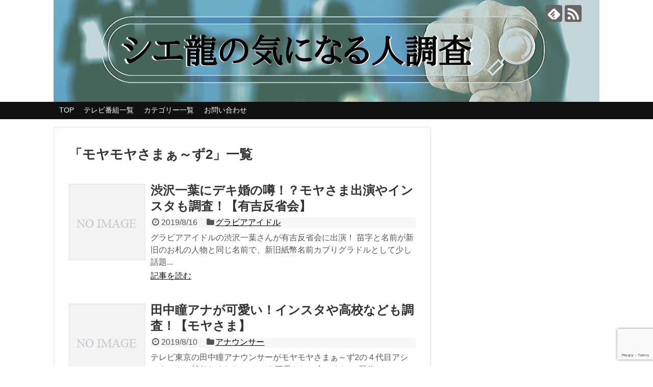

--- FILE ---
content_type: text/html; charset=UTF-8
request_url: https://shieryu.com/tag/%E3%83%A2%E3%83%A4%E3%83%A2%E3%83%A4%E3%81%95%E3%81%BE%E3%81%81%EF%BD%9E%E3%81%9A2
body_size: 13056
content:
<!DOCTYPE html>
<html dir="ltr" lang="ja" prefix="og: https://ogp.me/ns#">
<head>
<meta name="google-site-verification" content="9G5V7zNOvSnNG29dcwHZoAMOjfLWP-qUa5p6v0hnLF8" />
<meta charset="UTF-8">
  <meta name="viewport" content="width=1280, maximum-scale=1, user-scalable=yes">
<link rel="alternate" type="application/rss+xml" title="シエ龍の気になる人調査 RSS Feed" href="https://shieryu.com/feed" />
<link rel="pingback" href="https://shieryu.com/xmlrpc.php" />
<meta name="robots" content="noindex,follow">
<meta name="description" content="「モヤモヤさまぁ～ず2」の記事一覧です。" />
<meta name="keywords" content="モヤモヤさまぁ～ず2" />
<!-- OGP -->
<meta property="og:type" content="website">
<meta property="og:description" content="「モヤモヤさまぁ～ず2」の記事一覧です。">
<meta property="og:title" content="モヤモヤさまぁ～ず2 | シエ龍の気になる人調査 | シエ龍の気になる人調査">
<meta property="og:url" content="https://shieryu.com/tag/%e3%83%a2%e3%83%a4%e3%83%a2%e3%83%a4%e3%81%95%e3%81%be%e3%81%81%ef%bd%9e%e3%81%9a2">
<meta property="og:image" content="https://shieryu.com/wp-content/uploads/2020/05/header_pc.png">
<meta property="og:site_name" content="シエ龍の気になる人調査">
<meta property="og:locale" content="ja_JP">
<!-- /OGP -->
<!-- Twitter Card -->
<meta name="twitter:card" content="summary">
<meta name="twitter:description" content="「モヤモヤさまぁ～ず2」の記事一覧です。">
<meta name="twitter:title" content="モヤモヤさまぁ～ず2 | シエ龍の気になる人調査 | シエ龍の気になる人調査">
<meta name="twitter:url" content="https://shieryu.com/tag/%e3%83%a2%e3%83%a4%e3%83%a2%e3%83%a4%e3%81%95%e3%81%be%e3%81%81%ef%bd%9e%e3%81%9a2">
<meta name="twitter:domain" content="shieryu.com">
<!-- /Twitter Card -->

<title>モヤモヤさまぁ～ず2 | シエ龍の気になる人調査</title>
	<style>img:is([sizes="auto" i], [sizes^="auto," i]) { contain-intrinsic-size: 3000px 1500px }</style>
	
		<!-- All in One SEO 4.9.3 - aioseo.com -->
	<meta name="robots" content="max-image-preview:large" />
	<meta name="keywords" content="渋沢一葉,デキ婚,インスタ,モヤさま,有吉反省会,田中瞳アナ,高校,可愛い,モヤモヤさまぁ～ず2" />
	<link rel="canonical" href="https://shieryu.com/tag/%e3%83%a2%e3%83%a4%e3%83%a2%e3%83%a4%e3%81%95%e3%81%be%e3%81%81%ef%bd%9e%e3%81%9a2" />
	<meta name="generator" content="All in One SEO (AIOSEO) 4.9.3" />
		<script type="application/ld+json" class="aioseo-schema">
			{"@context":"https:\/\/schema.org","@graph":[{"@type":"BreadcrumbList","@id":"https:\/\/shieryu.com\/tag\/%E3%83%A2%E3%83%A4%E3%83%A2%E3%83%A4%E3%81%95%E3%81%BE%E3%81%81%EF%BD%9E%E3%81%9A2#breadcrumblist","itemListElement":[{"@type":"ListItem","@id":"https:\/\/shieryu.com#listItem","position":1,"name":"\u30db\u30fc\u30e0","item":"https:\/\/shieryu.com","nextItem":{"@type":"ListItem","@id":"https:\/\/shieryu.com\/tag\/%e3%83%a2%e3%83%a4%e3%83%a2%e3%83%a4%e3%81%95%e3%81%be%e3%81%81%ef%bd%9e%e3%81%9a2#listItem","name":"\u30e2\u30e4\u30e2\u30e4\u3055\u307e\u3041\uff5e\u305a2"}},{"@type":"ListItem","@id":"https:\/\/shieryu.com\/tag\/%e3%83%a2%e3%83%a4%e3%83%a2%e3%83%a4%e3%81%95%e3%81%be%e3%81%81%ef%bd%9e%e3%81%9a2#listItem","position":2,"name":"\u30e2\u30e4\u30e2\u30e4\u3055\u307e\u3041\uff5e\u305a2","previousItem":{"@type":"ListItem","@id":"https:\/\/shieryu.com#listItem","name":"\u30db\u30fc\u30e0"}}]},{"@type":"CollectionPage","@id":"https:\/\/shieryu.com\/tag\/%E3%83%A2%E3%83%A4%E3%83%A2%E3%83%A4%E3%81%95%E3%81%BE%E3%81%81%EF%BD%9E%E3%81%9A2#collectionpage","url":"https:\/\/shieryu.com\/tag\/%E3%83%A2%E3%83%A4%E3%83%A2%E3%83%A4%E3%81%95%E3%81%BE%E3%81%81%EF%BD%9E%E3%81%9A2","name":"\u30e2\u30e4\u30e2\u30e4\u3055\u307e\u3041\uff5e\u305a2 | \u30b7\u30a8\u9f8d\u306e\u6c17\u306b\u306a\u308b\u4eba\u8abf\u67fb","inLanguage":"ja","isPartOf":{"@id":"https:\/\/shieryu.com\/#website"},"breadcrumb":{"@id":"https:\/\/shieryu.com\/tag\/%E3%83%A2%E3%83%A4%E3%83%A2%E3%83%A4%E3%81%95%E3%81%BE%E3%81%81%EF%BD%9E%E3%81%9A2#breadcrumblist"}},{"@type":"Organization","@id":"https:\/\/shieryu.com\/#organization","name":"\u30b7\u30a8\u9f8d\u306e\u6c17\u306b\u306a\u308b\u4eba\u8abf\u67fb","description":"\u30c6\u30ec\u30d3\u306a\u3069\u3092\u898b\u3066\u3044\u3066\u3001\u6c17\u306b\u306a\u3063\u305f\u4eba\u3092\u8abf\u3079\u3066\u3044\u307e\u3059\u3002","url":"https:\/\/shieryu.com\/"},{"@type":"WebSite","@id":"https:\/\/shieryu.com\/#website","url":"https:\/\/shieryu.com\/","name":"\u30b7\u30a8\u9f8d\u306e\u6c17\u306b\u306a\u308b\u4eba\u8abf\u67fb","description":"\u30c6\u30ec\u30d3\u306a\u3069\u3092\u898b\u3066\u3044\u3066\u3001\u6c17\u306b\u306a\u3063\u305f\u4eba\u3092\u8abf\u3079\u3066\u3044\u307e\u3059\u3002","inLanguage":"ja","publisher":{"@id":"https:\/\/shieryu.com\/#organization"}}]}
		</script>
		<!-- All in One SEO -->

<link rel='dns-prefetch' href='//webfonts.xserver.jp' />
<link rel='dns-prefetch' href='//www.googletagmanager.com' />
<link rel="alternate" type="application/rss+xml" title="シエ龍の気になる人調査 &raquo; フィード" href="https://shieryu.com/feed" />
<link rel="alternate" type="application/rss+xml" title="シエ龍の気になる人調査 &raquo; コメントフィード" href="https://shieryu.com/comments/feed" />
<script type="text/javascript" id="wpp-js" src="https://shieryu.com/wp-content/plugins/wordpress-popular-posts/assets/js/wpp.min.js?ver=7.3.6" data-sampling="0" data-sampling-rate="100" data-api-url="https://shieryu.com/wp-json/wordpress-popular-posts" data-post-id="0" data-token="6d9ddcaf66" data-lang="0" data-debug="0"></script>
<link rel="alternate" type="application/rss+xml" title="シエ龍の気になる人調査 &raquo; モヤモヤさまぁ～ず2 タグのフィード" href="https://shieryu.com/tag/%e3%83%a2%e3%83%a4%e3%83%a2%e3%83%a4%e3%81%95%e3%81%be%e3%81%81%ef%bd%9e%e3%81%9a2/feed" />
<script type="text/javascript">
/* <![CDATA[ */
window._wpemojiSettings = {"baseUrl":"https:\/\/s.w.org\/images\/core\/emoji\/15.0.3\/72x72\/","ext":".png","svgUrl":"https:\/\/s.w.org\/images\/core\/emoji\/15.0.3\/svg\/","svgExt":".svg","source":{"concatemoji":"https:\/\/shieryu.com\/wp-includes\/js\/wp-emoji-release.min.js?ver=6.7.4"}};
/*! This file is auto-generated */
!function(i,n){var o,s,e;function c(e){try{var t={supportTests:e,timestamp:(new Date).valueOf()};sessionStorage.setItem(o,JSON.stringify(t))}catch(e){}}function p(e,t,n){e.clearRect(0,0,e.canvas.width,e.canvas.height),e.fillText(t,0,0);var t=new Uint32Array(e.getImageData(0,0,e.canvas.width,e.canvas.height).data),r=(e.clearRect(0,0,e.canvas.width,e.canvas.height),e.fillText(n,0,0),new Uint32Array(e.getImageData(0,0,e.canvas.width,e.canvas.height).data));return t.every(function(e,t){return e===r[t]})}function u(e,t,n){switch(t){case"flag":return n(e,"\ud83c\udff3\ufe0f\u200d\u26a7\ufe0f","\ud83c\udff3\ufe0f\u200b\u26a7\ufe0f")?!1:!n(e,"\ud83c\uddfa\ud83c\uddf3","\ud83c\uddfa\u200b\ud83c\uddf3")&&!n(e,"\ud83c\udff4\udb40\udc67\udb40\udc62\udb40\udc65\udb40\udc6e\udb40\udc67\udb40\udc7f","\ud83c\udff4\u200b\udb40\udc67\u200b\udb40\udc62\u200b\udb40\udc65\u200b\udb40\udc6e\u200b\udb40\udc67\u200b\udb40\udc7f");case"emoji":return!n(e,"\ud83d\udc26\u200d\u2b1b","\ud83d\udc26\u200b\u2b1b")}return!1}function f(e,t,n){var r="undefined"!=typeof WorkerGlobalScope&&self instanceof WorkerGlobalScope?new OffscreenCanvas(300,150):i.createElement("canvas"),a=r.getContext("2d",{willReadFrequently:!0}),o=(a.textBaseline="top",a.font="600 32px Arial",{});return e.forEach(function(e){o[e]=t(a,e,n)}),o}function t(e){var t=i.createElement("script");t.src=e,t.defer=!0,i.head.appendChild(t)}"undefined"!=typeof Promise&&(o="wpEmojiSettingsSupports",s=["flag","emoji"],n.supports={everything:!0,everythingExceptFlag:!0},e=new Promise(function(e){i.addEventListener("DOMContentLoaded",e,{once:!0})}),new Promise(function(t){var n=function(){try{var e=JSON.parse(sessionStorage.getItem(o));if("object"==typeof e&&"number"==typeof e.timestamp&&(new Date).valueOf()<e.timestamp+604800&&"object"==typeof e.supportTests)return e.supportTests}catch(e){}return null}();if(!n){if("undefined"!=typeof Worker&&"undefined"!=typeof OffscreenCanvas&&"undefined"!=typeof URL&&URL.createObjectURL&&"undefined"!=typeof Blob)try{var e="postMessage("+f.toString()+"("+[JSON.stringify(s),u.toString(),p.toString()].join(",")+"));",r=new Blob([e],{type:"text/javascript"}),a=new Worker(URL.createObjectURL(r),{name:"wpTestEmojiSupports"});return void(a.onmessage=function(e){c(n=e.data),a.terminate(),t(n)})}catch(e){}c(n=f(s,u,p))}t(n)}).then(function(e){for(var t in e)n.supports[t]=e[t],n.supports.everything=n.supports.everything&&n.supports[t],"flag"!==t&&(n.supports.everythingExceptFlag=n.supports.everythingExceptFlag&&n.supports[t]);n.supports.everythingExceptFlag=n.supports.everythingExceptFlag&&!n.supports.flag,n.DOMReady=!1,n.readyCallback=function(){n.DOMReady=!0}}).then(function(){return e}).then(function(){var e;n.supports.everything||(n.readyCallback(),(e=n.source||{}).concatemoji?t(e.concatemoji):e.wpemoji&&e.twemoji&&(t(e.twemoji),t(e.wpemoji)))}))}((window,document),window._wpemojiSettings);
/* ]]> */
</script>
<link rel='stylesheet' id='simplicity-style-css' href='https://shieryu.com/wp-content/themes/simplicity2/style.css?ver=6.7.4&#038;fver=20200802103200' type='text/css' media='all' />
<link rel='stylesheet' id='responsive-style-css' href='https://shieryu.com/wp-content/themes/simplicity2/css/responsive-pc.css?ver=6.7.4&#038;fver=20200802103200' type='text/css' media='all' />
<link rel='stylesheet' id='skin-style-css' href='https://shieryu.com/wp-content/themes/simplicity2/skins/chic/style.css?ver=6.7.4&#038;fver=20200802103200' type='text/css' media='all' />
<link rel='stylesheet' id='font-awesome-style-css' href='https://shieryu.com/wp-content/themes/simplicity2/webfonts/css/font-awesome.min.css?ver=6.7.4&#038;fver=20200802103200' type='text/css' media='all' />
<link rel='stylesheet' id='icomoon-style-css' href='https://shieryu.com/wp-content/themes/simplicity2/webfonts/icomoon/style.css?ver=6.7.4&#038;fver=20200802103200' type='text/css' media='all' />
<link rel='stylesheet' id='extension-style-css' href='https://shieryu.com/wp-content/themes/simplicity2/css/extension.css?ver=6.7.4&#038;fver=20200802103200' type='text/css' media='all' />
<style id='extension-style-inline-css' type='text/css'>
#site-description{color:#000}#h-top{min-height:200px}@media screen and (max-width:639px){.article br{display:block}}#h-top{background-image:url(https://shieryu.com/wp-content/uploads/2020/05/header_pc.png)}
</style>
<link rel='stylesheet' id='child-style-css' href='https://shieryu.com/wp-content/themes/simplicity2-child/style.css?ver=6.7.4&#038;fver=20200524074659' type='text/css' media='all' />
<link rel='stylesheet' id='print-style-css' href='https://shieryu.com/wp-content/themes/simplicity2/css/print.css?ver=6.7.4&#038;fver=20200802103200' type='text/css' media='print' />
<style id='wp-emoji-styles-inline-css' type='text/css'>

	img.wp-smiley, img.emoji {
		display: inline !important;
		border: none !important;
		box-shadow: none !important;
		height: 1em !important;
		width: 1em !important;
		margin: 0 0.07em !important;
		vertical-align: -0.1em !important;
		background: none !important;
		padding: 0 !important;
	}
</style>
<link rel='stylesheet' id='wp-block-library-css' href='https://shieryu.com/wp-includes/css/dist/block-library/style.min.css?ver=6.7.4' type='text/css' media='all' />
<link rel='stylesheet' id='aioseo/css/src/vue/standalone/blocks/table-of-contents/global.scss-css' href='https://shieryu.com/wp-content/plugins/all-in-one-seo-pack/dist/Lite/assets/css/table-of-contents/global.e90f6d47.css?ver=4.9.3&#038;fver=20260109035527' type='text/css' media='all' />
<style id='classic-theme-styles-inline-css' type='text/css'>
/*! This file is auto-generated */
.wp-block-button__link{color:#fff;background-color:#32373c;border-radius:9999px;box-shadow:none;text-decoration:none;padding:calc(.667em + 2px) calc(1.333em + 2px);font-size:1.125em}.wp-block-file__button{background:#32373c;color:#fff;text-decoration:none}
</style>
<style id='global-styles-inline-css' type='text/css'>
:root{--wp--preset--aspect-ratio--square: 1;--wp--preset--aspect-ratio--4-3: 4/3;--wp--preset--aspect-ratio--3-4: 3/4;--wp--preset--aspect-ratio--3-2: 3/2;--wp--preset--aspect-ratio--2-3: 2/3;--wp--preset--aspect-ratio--16-9: 16/9;--wp--preset--aspect-ratio--9-16: 9/16;--wp--preset--color--black: #000000;--wp--preset--color--cyan-bluish-gray: #abb8c3;--wp--preset--color--white: #ffffff;--wp--preset--color--pale-pink: #f78da7;--wp--preset--color--vivid-red: #cf2e2e;--wp--preset--color--luminous-vivid-orange: #ff6900;--wp--preset--color--luminous-vivid-amber: #fcb900;--wp--preset--color--light-green-cyan: #7bdcb5;--wp--preset--color--vivid-green-cyan: #00d084;--wp--preset--color--pale-cyan-blue: #8ed1fc;--wp--preset--color--vivid-cyan-blue: #0693e3;--wp--preset--color--vivid-purple: #9b51e0;--wp--preset--gradient--vivid-cyan-blue-to-vivid-purple: linear-gradient(135deg,rgba(6,147,227,1) 0%,rgb(155,81,224) 100%);--wp--preset--gradient--light-green-cyan-to-vivid-green-cyan: linear-gradient(135deg,rgb(122,220,180) 0%,rgb(0,208,130) 100%);--wp--preset--gradient--luminous-vivid-amber-to-luminous-vivid-orange: linear-gradient(135deg,rgba(252,185,0,1) 0%,rgba(255,105,0,1) 100%);--wp--preset--gradient--luminous-vivid-orange-to-vivid-red: linear-gradient(135deg,rgba(255,105,0,1) 0%,rgb(207,46,46) 100%);--wp--preset--gradient--very-light-gray-to-cyan-bluish-gray: linear-gradient(135deg,rgb(238,238,238) 0%,rgb(169,184,195) 100%);--wp--preset--gradient--cool-to-warm-spectrum: linear-gradient(135deg,rgb(74,234,220) 0%,rgb(151,120,209) 20%,rgb(207,42,186) 40%,rgb(238,44,130) 60%,rgb(251,105,98) 80%,rgb(254,248,76) 100%);--wp--preset--gradient--blush-light-purple: linear-gradient(135deg,rgb(255,206,236) 0%,rgb(152,150,240) 100%);--wp--preset--gradient--blush-bordeaux: linear-gradient(135deg,rgb(254,205,165) 0%,rgb(254,45,45) 50%,rgb(107,0,62) 100%);--wp--preset--gradient--luminous-dusk: linear-gradient(135deg,rgb(255,203,112) 0%,rgb(199,81,192) 50%,rgb(65,88,208) 100%);--wp--preset--gradient--pale-ocean: linear-gradient(135deg,rgb(255,245,203) 0%,rgb(182,227,212) 50%,rgb(51,167,181) 100%);--wp--preset--gradient--electric-grass: linear-gradient(135deg,rgb(202,248,128) 0%,rgb(113,206,126) 100%);--wp--preset--gradient--midnight: linear-gradient(135deg,rgb(2,3,129) 0%,rgb(40,116,252) 100%);--wp--preset--font-size--small: 13px;--wp--preset--font-size--medium: 20px;--wp--preset--font-size--large: 36px;--wp--preset--font-size--x-large: 42px;--wp--preset--spacing--20: 0.44rem;--wp--preset--spacing--30: 0.67rem;--wp--preset--spacing--40: 1rem;--wp--preset--spacing--50: 1.5rem;--wp--preset--spacing--60: 2.25rem;--wp--preset--spacing--70: 3.38rem;--wp--preset--spacing--80: 5.06rem;--wp--preset--shadow--natural: 6px 6px 9px rgba(0, 0, 0, 0.2);--wp--preset--shadow--deep: 12px 12px 50px rgba(0, 0, 0, 0.4);--wp--preset--shadow--sharp: 6px 6px 0px rgba(0, 0, 0, 0.2);--wp--preset--shadow--outlined: 6px 6px 0px -3px rgba(255, 255, 255, 1), 6px 6px rgba(0, 0, 0, 1);--wp--preset--shadow--crisp: 6px 6px 0px rgba(0, 0, 0, 1);}:where(.is-layout-flex){gap: 0.5em;}:where(.is-layout-grid){gap: 0.5em;}body .is-layout-flex{display: flex;}.is-layout-flex{flex-wrap: wrap;align-items: center;}.is-layout-flex > :is(*, div){margin: 0;}body .is-layout-grid{display: grid;}.is-layout-grid > :is(*, div){margin: 0;}:where(.wp-block-columns.is-layout-flex){gap: 2em;}:where(.wp-block-columns.is-layout-grid){gap: 2em;}:where(.wp-block-post-template.is-layout-flex){gap: 1.25em;}:where(.wp-block-post-template.is-layout-grid){gap: 1.25em;}.has-black-color{color: var(--wp--preset--color--black) !important;}.has-cyan-bluish-gray-color{color: var(--wp--preset--color--cyan-bluish-gray) !important;}.has-white-color{color: var(--wp--preset--color--white) !important;}.has-pale-pink-color{color: var(--wp--preset--color--pale-pink) !important;}.has-vivid-red-color{color: var(--wp--preset--color--vivid-red) !important;}.has-luminous-vivid-orange-color{color: var(--wp--preset--color--luminous-vivid-orange) !important;}.has-luminous-vivid-amber-color{color: var(--wp--preset--color--luminous-vivid-amber) !important;}.has-light-green-cyan-color{color: var(--wp--preset--color--light-green-cyan) !important;}.has-vivid-green-cyan-color{color: var(--wp--preset--color--vivid-green-cyan) !important;}.has-pale-cyan-blue-color{color: var(--wp--preset--color--pale-cyan-blue) !important;}.has-vivid-cyan-blue-color{color: var(--wp--preset--color--vivid-cyan-blue) !important;}.has-vivid-purple-color{color: var(--wp--preset--color--vivid-purple) !important;}.has-black-background-color{background-color: var(--wp--preset--color--black) !important;}.has-cyan-bluish-gray-background-color{background-color: var(--wp--preset--color--cyan-bluish-gray) !important;}.has-white-background-color{background-color: var(--wp--preset--color--white) !important;}.has-pale-pink-background-color{background-color: var(--wp--preset--color--pale-pink) !important;}.has-vivid-red-background-color{background-color: var(--wp--preset--color--vivid-red) !important;}.has-luminous-vivid-orange-background-color{background-color: var(--wp--preset--color--luminous-vivid-orange) !important;}.has-luminous-vivid-amber-background-color{background-color: var(--wp--preset--color--luminous-vivid-amber) !important;}.has-light-green-cyan-background-color{background-color: var(--wp--preset--color--light-green-cyan) !important;}.has-vivid-green-cyan-background-color{background-color: var(--wp--preset--color--vivid-green-cyan) !important;}.has-pale-cyan-blue-background-color{background-color: var(--wp--preset--color--pale-cyan-blue) !important;}.has-vivid-cyan-blue-background-color{background-color: var(--wp--preset--color--vivid-cyan-blue) !important;}.has-vivid-purple-background-color{background-color: var(--wp--preset--color--vivid-purple) !important;}.has-black-border-color{border-color: var(--wp--preset--color--black) !important;}.has-cyan-bluish-gray-border-color{border-color: var(--wp--preset--color--cyan-bluish-gray) !important;}.has-white-border-color{border-color: var(--wp--preset--color--white) !important;}.has-pale-pink-border-color{border-color: var(--wp--preset--color--pale-pink) !important;}.has-vivid-red-border-color{border-color: var(--wp--preset--color--vivid-red) !important;}.has-luminous-vivid-orange-border-color{border-color: var(--wp--preset--color--luminous-vivid-orange) !important;}.has-luminous-vivid-amber-border-color{border-color: var(--wp--preset--color--luminous-vivid-amber) !important;}.has-light-green-cyan-border-color{border-color: var(--wp--preset--color--light-green-cyan) !important;}.has-vivid-green-cyan-border-color{border-color: var(--wp--preset--color--vivid-green-cyan) !important;}.has-pale-cyan-blue-border-color{border-color: var(--wp--preset--color--pale-cyan-blue) !important;}.has-vivid-cyan-blue-border-color{border-color: var(--wp--preset--color--vivid-cyan-blue) !important;}.has-vivid-purple-border-color{border-color: var(--wp--preset--color--vivid-purple) !important;}.has-vivid-cyan-blue-to-vivid-purple-gradient-background{background: var(--wp--preset--gradient--vivid-cyan-blue-to-vivid-purple) !important;}.has-light-green-cyan-to-vivid-green-cyan-gradient-background{background: var(--wp--preset--gradient--light-green-cyan-to-vivid-green-cyan) !important;}.has-luminous-vivid-amber-to-luminous-vivid-orange-gradient-background{background: var(--wp--preset--gradient--luminous-vivid-amber-to-luminous-vivid-orange) !important;}.has-luminous-vivid-orange-to-vivid-red-gradient-background{background: var(--wp--preset--gradient--luminous-vivid-orange-to-vivid-red) !important;}.has-very-light-gray-to-cyan-bluish-gray-gradient-background{background: var(--wp--preset--gradient--very-light-gray-to-cyan-bluish-gray) !important;}.has-cool-to-warm-spectrum-gradient-background{background: var(--wp--preset--gradient--cool-to-warm-spectrum) !important;}.has-blush-light-purple-gradient-background{background: var(--wp--preset--gradient--blush-light-purple) !important;}.has-blush-bordeaux-gradient-background{background: var(--wp--preset--gradient--blush-bordeaux) !important;}.has-luminous-dusk-gradient-background{background: var(--wp--preset--gradient--luminous-dusk) !important;}.has-pale-ocean-gradient-background{background: var(--wp--preset--gradient--pale-ocean) !important;}.has-electric-grass-gradient-background{background: var(--wp--preset--gradient--electric-grass) !important;}.has-midnight-gradient-background{background: var(--wp--preset--gradient--midnight) !important;}.has-small-font-size{font-size: var(--wp--preset--font-size--small) !important;}.has-medium-font-size{font-size: var(--wp--preset--font-size--medium) !important;}.has-large-font-size{font-size: var(--wp--preset--font-size--large) !important;}.has-x-large-font-size{font-size: var(--wp--preset--font-size--x-large) !important;}
:where(.wp-block-post-template.is-layout-flex){gap: 1.25em;}:where(.wp-block-post-template.is-layout-grid){gap: 1.25em;}
:where(.wp-block-columns.is-layout-flex){gap: 2em;}:where(.wp-block-columns.is-layout-grid){gap: 2em;}
:root :where(.wp-block-pullquote){font-size: 1.5em;line-height: 1.6;}
</style>
<link rel='stylesheet' id='contact-form-7-css' href='https://shieryu.com/wp-content/plugins/contact-form-7/includes/css/styles.css?ver=6.1.4&#038;fver=20251130035435' type='text/css' media='all' />
<link rel='stylesheet' id='wordpress-popular-posts-css-css' href='https://shieryu.com/wp-content/plugins/wordpress-popular-posts/assets/css/wpp.css?ver=7.3.6&#038;fver=20251024035410' type='text/css' media='all' />
<script type="text/javascript" src="https://shieryu.com/wp-includes/js/jquery/jquery.min.js?ver=3.7.1" id="jquery-core-js"></script>
<script type="text/javascript" src="https://shieryu.com/wp-includes/js/jquery/jquery-migrate.min.js?ver=3.4.1" id="jquery-migrate-js"></script>
<script type="text/javascript" src="//webfonts.xserver.jp/js/xserverv3.js?fadein=0&amp;ver=2.0.9" id="typesquare_std-js"></script>

<!-- Site Kit によって追加された Google タグ（gtag.js）スニペット -->
<!-- Google アナリティクス スニペット (Site Kit が追加) -->
<script type="text/javascript" src="https://www.googletagmanager.com/gtag/js?id=GT-PZ648VS" id="google_gtagjs-js" async></script>
<script type="text/javascript" id="google_gtagjs-js-after">
/* <![CDATA[ */
window.dataLayer = window.dataLayer || [];function gtag(){dataLayer.push(arguments);}
gtag("set","linker",{"domains":["shieryu.com"]});
gtag("js", new Date());
gtag("set", "developer_id.dZTNiMT", true);
gtag("config", "GT-PZ648VS");
/* ]]> */
</script>
<meta name="generator" content="Site Kit by Google 1.170.0" />            <style id="wpp-loading-animation-styles">@-webkit-keyframes bgslide{from{background-position-x:0}to{background-position-x:-200%}}@keyframes bgslide{from{background-position-x:0}to{background-position-x:-200%}}.wpp-widget-block-placeholder,.wpp-shortcode-placeholder{margin:0 auto;width:60px;height:3px;background:#dd3737;background:linear-gradient(90deg,#dd3737 0%,#571313 10%,#dd3737 100%);background-size:200% auto;border-radius:3px;-webkit-animation:bgslide 1s infinite linear;animation:bgslide 1s infinite linear}</style>
            <!-- この URL で利用できる AMP HTML バージョンはありません。 --></head>
  <body class="archive tag tag-77" itemscope itemtype="https://schema.org/WebPage">
    <div id="container">

      <!-- header -->
      <header itemscope itemtype="https://schema.org/WPHeader">
        <div id="header" class="clearfix">
          <div id="header-in">

                        <div id="h-top">
              <!-- モバイルメニュー表示用のボタン -->
<div id="mobile-menu">
  <a id="mobile-menu-toggle" href="#"><span class="fa fa-bars fa-2x"></span></a>
</div>

              <div class="alignleft top-title-catchphrase">
                <!-- サイトのタイトル -->
<p id="site-title" itemscope itemtype="https://schema.org/Organization">
  <a href="https://shieryu.com/">シエ龍の気になる人調査</a></p>
<!-- サイトの概要 -->
<p id="site-description">
  テレビなどを見ていて、気になった人を調べています。</p>
              </div>

              <div class="alignright top-sns-follows">
                                <!-- SNSページ -->
<div class="sns-pages">
<p class="sns-follow-msg">フォローする</p>
<ul class="snsp">
<li class="feedly-page"><a href="//feedly.com/i/discover/sources/search/feed/https%3A%2F%2Fshieryu.com" target="blank" title="feedlyで更新情報を購読" rel="nofollow"><span class="icon-feedly-logo"></span></a></li><li class="rss-page"><a href="https://shieryu.com/feed" target="_blank" title="RSSで更新情報をフォロー" rel="nofollow"><span class="icon-rss-logo"></span></a></li>  </ul>
</div>
                              </div>

            </div><!-- /#h-top -->
          </div><!-- /#header-in -->
        </div><!-- /#header -->
      </header>

      <!-- Navigation -->
<nav itemscope itemtype="https://schema.org/SiteNavigationElement">
  <div id="navi">
      	<div id="navi-in">
      <div class="menu-%e3%82%b0%e3%83%ad%e3%83%bc%e3%83%90%e3%83%ab%e3%83%a1%e3%83%8b%e3%83%a5%e3%83%bc-container"><ul id="menu-%e3%82%b0%e3%83%ad%e3%83%bc%e3%83%90%e3%83%ab%e3%83%a1%e3%83%8b%e3%83%a5%e3%83%bc" class="menu"><li id="menu-item-150" class="menu-item menu-item-type-custom menu-item-object-custom menu-item-home menu-item-150"><a href="https://shieryu.com/">TOP</a></li>
<li id="menu-item-1224" class="menu-item menu-item-type-post_type menu-item-object-page menu-item-1224"><a href="https://shieryu.com/tv">テレビ番組一覧</a></li>
<li id="menu-item-1229" class="menu-item menu-item-type-post_type menu-item-object-page menu-item-1229"><a href="https://shieryu.com/page-1226">カテゴリー一覧</a></li>
<li id="menu-item-149" class="menu-item menu-item-type-post_type menu-item-object-page menu-item-149"><a href="https://shieryu.com/form">お問い合わせ</a></li>
</ul></div>    </div><!-- /#navi-in -->
  </div><!-- /#navi -->
</nav>
<!-- /Navigation -->
      <!-- 本体部分 -->
      <div id="body">
        <div id="body-in" class="cf">

          
          <!-- main -->
          <main itemscope itemprop="mainContentOfPage">
            <div id="main" itemscope itemtype="https://schema.org/Blog">

  <h1 id="archive-title"><span class="archive-title-pb">「</span><span class="archive-title-text">モヤモヤさまぁ～ず2</span><span class="archive-title-pa">」</span><span class="archive-title-list-text">一覧</span></h1>






<div id="list">
<!-- 記事一覧 -->
<article id="post-1146" class="entry cf entry-card post-1146 post type-post status-publish format-standard category-39 tag-77 tag-45 tag-42">
  <figure class="entry-thumb">
                  <a href="https://shieryu.com/iyo-shibusawa-hanseikai-1146" class="entry-image entry-image-link" title="渋沢一葉にデキ婚の噂！？モヤさま出演やインスタも調査！【有吉反省会】"><img src="https://shieryu.com/wp-content/themes/simplicity2/images/no-image.png" alt="NO IMAGE" class="entry-thumnail no-image list-no-image" /></a>
            </figure><!-- /.entry-thumb -->

  <div class="entry-card-content">
  <header>
    <h2><a href="https://shieryu.com/iyo-shibusawa-hanseikai-1146" class="entry-title entry-title-link" title="渋沢一葉にデキ婚の噂！？モヤさま出演やインスタも調査！【有吉反省会】">渋沢一葉にデキ婚の噂！？モヤさま出演やインスタも調査！【有吉反省会】</a></h2>
    <p class="post-meta">
            <span class="post-date"><span class="fa fa-clock-o fa-fw"></span><span class="published">2019/8/16</span></span>
      
      <span class="category"><span class="fa fa-folder fa-fw"></span><a href="https://shieryu.com/category/%e8%8a%b8%e8%83%bd%e4%ba%ba/%e3%82%b0%e3%83%a9%e3%83%93%e3%82%a2%e3%82%a2%e3%82%a4%e3%83%89%e3%83%ab" rel="category tag">グラビアアイドル</a></span>

      
      
    </p><!-- /.post-meta -->
      </header>
  <p class="entry-snippet">グラビアアイドルの渋沢一葉さんが有吉反省会に出演！

苗字と名前が新旧のお札の人物と同じ名前で、新旧紙幣名前カブりグラドルとして少し話題...</p>

    <footer>
    <p class="entry-read"><a href="https://shieryu.com/iyo-shibusawa-hanseikai-1146" class="entry-read-link">記事を読む</a></p>
  </footer>
  
</div><!-- /.entry-card-content -->
</article><article id="post-1075" class="entry cf entry-card post-1075 post type-post status-publish format-standard category-40 tag-77">
  <figure class="entry-thumb">
                  <a href="https://shieryu.com/hitomi-tanaka-moyasama-1075" class="entry-image entry-image-link" title="田中瞳アナが可愛い！インスタや高校なども調査！【モヤさま】"><img src="https://shieryu.com/wp-content/themes/simplicity2/images/no-image.png" alt="NO IMAGE" class="entry-thumnail no-image list-no-image" /></a>
            </figure><!-- /.entry-thumb -->

  <div class="entry-card-content">
  <header>
    <h2><a href="https://shieryu.com/hitomi-tanaka-moyasama-1075" class="entry-title entry-title-link" title="田中瞳アナが可愛い！インスタや高校なども調査！【モヤさま】">田中瞳アナが可愛い！インスタや高校なども調査！【モヤさま】</a></h2>
    <p class="post-meta">
            <span class="post-date"><span class="fa fa-clock-o fa-fw"></span><span class="published">2019/8/10</span></span>
      
      <span class="category"><span class="fa fa-folder fa-fw"></span><a href="https://shieryu.com/category/%e3%82%a2%e3%83%8a%e3%82%a6%e3%83%b3%e3%82%b5%e3%83%bc" rel="category tag">アナウンサー</a></span>

      
      
    </p><!-- /.post-meta -->
      </header>
  <p class="entry-snippet">テレビ東京の田中瞳アナウンサーがモヤモヤさまぁ～ず2の４代目アシスタントに就任しました！

とても可愛らしい方ですね！

歴代のアシ...</p>

    <footer>
    <p class="entry-read"><a href="https://shieryu.com/hitomi-tanaka-moyasama-1075" class="entry-read-link">記事を読む</a></p>
  </footer>
  
</div><!-- /.entry-card-content -->
</article>  <div class="clear"></div>
</div><!-- /#list -->

  <!-- 文章下広告 -->
                     <div class="ad-article-bottom ad-space">
          <div class="ad-label">スポンサーリンク</div>
          <div class="ad-left ad-pc adsense-336">			<div class="textwidget"><p><script async src="https://pagead2.googlesyndication.com/pagead/js/adsbygoogle.js"></script><br />
<ins class="adsbygoogle"
     style="display:block; text-align:center;"
     data-ad-layout="in-article"
     data-ad-format="fluid"
     data-ad-client="ca-pub-6778870646909691"
     data-ad-slot="4544694252"></ins><br />
<script>
     (adsbygoogle = window.adsbygoogle || []).push({});
</script></p>
</div>
		</div>
          <div class="ad-right ad-pc adsense-336">			<div class="textwidget"><p><script async src="https://pagead2.googlesyndication.com/pagead/js/adsbygoogle.js"></script><br />
<ins class="adsbygoogle"
     style="display:block; text-align:center;"
     data-ad-layout="in-article"
     data-ad-format="fluid"
     data-ad-client="ca-pub-6778870646909691"
     data-ad-slot="4544694252"></ins><br />
<script>
     (adsbygoogle = window.adsbygoogle || []).push({});
</script></p>
</div>
		</div>
          <div class="clear"></div>
        </div>
            


            </div><!-- /#main -->
          </main>
        <!-- sidebar -->
<div id="sidebar" class="sidebar nwa" role="complementary">
              <div class="ad-space ad-space-sidebar">
        <div class="ad-label">スポンサーリンク</div>
        <div class="ad-sidebar adsense-300">			<div class="textwidget"><p><script async src="https://pagead2.googlesyndication.com/pagead/js/adsbygoogle.js"></script><br />
<ins class="adsbygoogle"
     style="display:block; text-align:center;"
     data-ad-layout="in-article"
     data-ad-format="fluid"
     data-ad-client="ca-pub-6778870646909691"
     data-ad-slot="7275509816"></ins><br />
<script>
     (adsbygoogle = window.adsbygoogle || []).push({});
</script></p>
</div>
		</div>
    </div>
      
  <div id="sidebar-widget">
  <!-- ウイジェット -->
  <aside id="text-5" class="widget widget_text">			<div class="textwidget"><p><img loading="lazy" decoding="async" class="aligncenter wp-image-3724 size-medium" src="https://shieryu.com/wp-content/uploads/2021/07/m1gp-300x235.png" alt="" width="300" height="235" srcset="https://shieryu.com/wp-content/uploads/2021/07/m1gp-300x235.png 300w, https://shieryu.com/wp-content/uploads/2021/07/m1gp-320x251.png 320w, https://shieryu.com/wp-content/uploads/2021/07/m1gp.png 383w" sizes="auto, (max-width: 300px) 100vw, 300px" /></p>
<p style="text-align: left;"><a href="https://shieryu.com/m1-champion">歴代M-1王者のおすすめネタを集めてみました！</a></p>
</div>
		</aside><aside id="search-2" class="widget widget_search"><form method="get" id="searchform" action="https://shieryu.com/">
	<input type="text" placeholder="ブログ内を検索" name="s" id="s">
	<input type="submit" id="searchsubmit" value="">
</form></aside><aside id="block-9" class="widget widget_block"><div class="popular-posts"><h2>人気記事ランキング</h2><ul class="wpp-list wpp-list-with-thumbnails">
<li>
<a href="https://shieryu.com/hitomi-fukushi-outdx-827" target="_self"><img src="https://shieryu.com/wp-content/plugins/wordpress-popular-posts/assets/images/no_thumb.jpg" width="75" height="75" alt="" class="wpp-thumbnail wpp_featured wpp_def_no_src" decoding="async" loading="lazy"></a>
<a href="https://shieryu.com/hitomi-fukushi-outdx-827" class="wpp-post-title" target="_self">ピアニストふくしひとみって何者？夫の戌一って？夫婦でアウトデラックスに出演！</a>
 <span class="wpp-meta post-stats"><span class="wpp-views">17.6k件のビュー</span></span>
</li>
<li>
<a href="https://shieryu.com/tomoka-godtan-1811" target="_self"><img src="https://shieryu.com/wp-content/plugins/wordpress-popular-posts/assets/images/no_thumb.jpg" width="75" height="75" alt="" class="wpp-thumbnail wpp_featured wpp_def_no_src" decoding="async" loading="lazy"></a>
<a href="https://shieryu.com/tomoka-godtan-1811" class="wpp-post-title" target="_self">鎌沢朋佳(TOMOKA)はタトゥー有！？キャバクラも調査！【ゴッドタン】</a>
 <span class="wpp-meta post-stats"><span class="wpp-views">11.7k件のビュー</span></span>
</li>
<li>
<a href="https://shieryu.com/momo-wakabayashi-konkura-620" target="_self"><img src="https://shieryu.com/wp-content/plugins/wordpress-popular-posts/assets/images/no_thumb.jpg" width="75" height="75" alt="" class="wpp-thumbnail wpp_featured wpp_def_no_src" decoding="async" loading="lazy"></a>
<a href="https://shieryu.com/momo-wakabayashi-konkura-620" class="wpp-post-title" target="_self">若林萌々が設楽にガチギレ！？今日好きで炎上！？【今夜くらべてみました】</a>
 <span class="wpp-meta post-stats"><span class="wpp-views">11.2k件のビュー</span></span>
</li>
<li>
<a href="https://shieryu.com/yoshiaki-kanemura-hanseikai-1062" target="_self"><img src="https://shieryu.com/wp-content/plugins/wordpress-popular-posts/assets/images/no_thumb.jpg" width="75" height="75" alt="" class="wpp-thumbnail wpp_featured wpp_def_no_src" decoding="async" loading="lazy"></a>
<a href="https://shieryu.com/yoshiaki-kanemura-hanseikai-1062" class="wpp-post-title" target="_self">金村義明の現在の年収は！？現役時代の年俸や成績、妻も調査！【有吉反省会】</a>
 <span class="wpp-meta post-stats"><span class="wpp-views">10.6k件のビュー</span></span>
</li>
<li>
<a href="https://shieryu.com/kaerutei-2795" target="_self"><img src="https://shieryu.com/wp-content/uploads/wordpress-popular-posts/2795-featured-75x75.jpg" srcset="https://shieryu.com/wp-content/uploads/wordpress-popular-posts/2795-featured-75x75.jpg, https://shieryu.com/wp-content/uploads/wordpress-popular-posts/2795-featured-75x75@1.5x.jpg 1.5x, https://shieryu.com/wp-content/uploads/wordpress-popular-posts/2795-featured-75x75@2x.jpg 2x, https://shieryu.com/wp-content/uploads/wordpress-popular-posts/2795-featured-75x75@2.5x.jpg 2.5x, https://shieryu.com/wp-content/uploads/wordpress-popular-posts/2795-featured-75x75@3x.jpg 3x" width="75" height="75" alt="芸人 アイキャッチ画像" class="wpp-thumbnail wpp_featured wpp_cached_thumb" decoding="async" loading="lazy"></a>
<a href="https://shieryu.com/kaerutei-2795" class="wpp-post-title" target="_self">蛙亭・岩倉が可愛くて胸のカップが気になる！ピザ屋のコントがヤバすぎ！？</a>
 <span class="wpp-meta post-stats"><span class="wpp-views">10k件のビュー</span></span>
</li>
<li>
<a href="https://shieryu.com/hitomi-fukushi02-2623" target="_self"><img src="https://shieryu.com/wp-content/plugins/wordpress-popular-posts/assets/images/no_thumb.jpg" width="75" height="75" alt="" class="wpp-thumbnail wpp_featured wpp_def_no_src" decoding="async" loading="lazy"></a>
<a href="https://shieryu.com/hitomi-fukushi02-2623" class="wpp-post-title" target="_self">ふくしひとみは難しい病気で手術の経験あり！</a>
 <span class="wpp-meta post-stats"><span class="wpp-views">7.8k件のビュー</span></span>
</li>
<li>
<a href="https://shieryu.com/ayako-inokuchi-ronha-1792" target="_self"><img src="https://shieryu.com/wp-content/plugins/wordpress-popular-posts/assets/images/no_thumb.jpg" width="75" height="75" alt="" class="wpp-thumbnail wpp_featured wpp_def_no_src" decoding="async" loading="lazy"></a>
<a href="https://shieryu.com/ayako-inokuchi-ronha-1792" class="wpp-post-title" target="_self">井口綾子がさんま御殿で爆弾発言！？スタバ写真が可愛い！【ロンハー】</a>
 <span class="wpp-meta post-stats"><span class="wpp-views">7.4k件のビュー</span></span>
</li>
<li>
<a href="https://shieryu.com/iris-fukaiihanashi-532" target="_self"><img src="https://shieryu.com/wp-content/plugins/wordpress-popular-posts/assets/images/no_thumb.jpg" width="75" height="75" alt="" class="wpp-thumbnail wpp_featured wpp_def_no_src" decoding="async" loading="lazy"></a>
<a href="https://shieryu.com/iris-fukaiihanashi-532" class="wpp-post-title" target="_self">人気声優アイドル「i☆Ris」が深イイ話に出演！不仲説はガチ？</a>
 <span class="wpp-meta post-stats"><span class="wpp-views">6.9k件のビュー</span></span>
</li>
<li>
<a href="https://shieryu.com/momo-momose-2855" target="_self"><img src="https://shieryu.com/wp-content/plugins/wordpress-popular-posts/assets/images/no_thumb.jpg" width="75" height="75" alt="" class="wpp-thumbnail wpp_featured wpp_def_no_src" decoding="async" loading="lazy"></a>
<a href="https://shieryu.com/momo-momose-2855" class="wpp-post-title" target="_self">ももせももは元保育士！胸が大きいのは病気！？【アウトデラックス】</a>
 <span class="wpp-meta post-stats"><span class="wpp-views">6.8k件のビュー</span></span>
</li>
<li>
<a href="https://shieryu.com/hinata-suidau-1940" target="_self"><img src="https://shieryu.com/wp-content/plugins/wordpress-popular-posts/assets/images/no_thumb.jpg" width="75" height="75" alt="" class="wpp-thumbnail wpp_featured wpp_def_no_src" decoding="async" loading="lazy"></a>
<a href="https://shieryu.com/hinata-suidau-1940" class="wpp-post-title" target="_self">モンスターアイドル・ヒナタは素行不良で脱退！？アイドルの過去や無職も調査！【水ダウ】</a>
 <span class="wpp-meta post-stats"><span class="wpp-views">6.4k件のビュー</span></span>
</li>
</ul></div></aside><aside id="text-2" class="widget widget_text">			<div class="textwidget"><p><img loading="lazy" decoding="async" class="aligncenter size-thumbnail wp-image-1824" src="https://shieryu.com/wp-content/uploads/2019/10/82D19468-E8FC-497B-9AB4-63757236D21B-150x150.jpeg" alt="" width="150" height="150" srcset="https://shieryu.com/wp-content/uploads/2019/10/82D19468-E8FC-497B-9AB4-63757236D21B-150x150.jpeg 150w, https://shieryu.com/wp-content/uploads/2019/10/82D19468-E8FC-497B-9AB4-63757236D21B-300x300.jpeg 300w, https://shieryu.com/wp-content/uploads/2019/10/82D19468-E8FC-497B-9AB4-63757236D21B-100x100.jpeg 100w, https://shieryu.com/wp-content/uploads/2019/10/82D19468-E8FC-497B-9AB4-63757236D21B-320x320.jpeg 320w, https://shieryu.com/wp-content/uploads/2019/10/82D19468-E8FC-497B-9AB4-63757236D21B.jpeg 398w" sizes="auto, (max-width: 150px) 100vw, 150px" /></p>
<p>管理人：シエ龍</p>
<p>お笑いが好き。</p>
<p>アメトーーク！やゴッドタン、水曜日のダウンタウンなどのガチのバラエティ番組が特に好き。</p>
<p>主にバラエティ番組に出ていて、気になった人の記事を書いています。</p>
</div>
		</aside><aside id="archives-2" class="widget widget_archive"><h3 class="widget_title sidebar_widget_title">アーカイブ</h3>
			<ul>
					<li><a href='https://shieryu.com/date/2020/10'>2020年10月</a></li>
	<li><a href='https://shieryu.com/date/2020/09'>2020年9月</a></li>
	<li><a href='https://shieryu.com/date/2020/08'>2020年8月</a></li>
	<li><a href='https://shieryu.com/date/2020/07'>2020年7月</a></li>
	<li><a href='https://shieryu.com/date/2020/06'>2020年6月</a></li>
	<li><a href='https://shieryu.com/date/2020/05'>2020年5月</a></li>
	<li><a href='https://shieryu.com/date/2020/04'>2020年4月</a></li>
	<li><a href='https://shieryu.com/date/2020/03'>2020年3月</a></li>
	<li><a href='https://shieryu.com/date/2020/02'>2020年2月</a></li>
	<li><a href='https://shieryu.com/date/2020/01'>2020年1月</a></li>
	<li><a href='https://shieryu.com/date/2019/12'>2019年12月</a></li>
	<li><a href='https://shieryu.com/date/2019/11'>2019年11月</a></li>
	<li><a href='https://shieryu.com/date/2019/10'>2019年10月</a></li>
	<li><a href='https://shieryu.com/date/2019/09'>2019年9月</a></li>
	<li><a href='https://shieryu.com/date/2019/08'>2019年8月</a></li>
	<li><a href='https://shieryu.com/date/2019/07'>2019年7月</a></li>
	<li><a href='https://shieryu.com/date/2019/06'>2019年6月</a></li>
			</ul>

			</aside><aside id="categories-2" class="widget widget_categories"><h3 class="widget_title sidebar_widget_title">カテゴリー</h3>
			<ul>
					<li class="cat-item cat-item-34"><a href="https://shieryu.com/category/%e8%8a%b8%e8%83%bd%e4%ba%ba/%e3%81%8a%e7%ac%91%e3%81%84%e8%8a%b8%e4%ba%ba">お笑い芸人</a>
</li>
	<li class="cat-item cat-item-66"><a href="https://shieryu.com/category/%e3%81%9d%e3%81%ae%e4%bb%96">その他</a>
</li>
	<li class="cat-item cat-item-38"><a href="https://shieryu.com/category/%e8%8a%b8%e8%83%bd%e4%ba%ba/%e3%82%a2%e3%82%a4%e3%83%89%e3%83%ab">アイドル</a>
</li>
	<li class="cat-item cat-item-40"><a href="https://shieryu.com/category/%e3%82%a2%e3%83%8a%e3%82%a6%e3%83%b3%e3%82%b5%e3%83%bc">アナウンサー</a>
</li>
	<li class="cat-item cat-item-67"><a href="https://shieryu.com/category/%e3%82%a2%e3%83%bc%e3%83%86%e3%82%a3%e3%82%b9%e3%83%88">アーティスト</a>
</li>
	<li class="cat-item cat-item-39"><a href="https://shieryu.com/category/%e8%8a%b8%e8%83%bd%e4%ba%ba/%e3%82%b0%e3%83%a9%e3%83%93%e3%82%a2%e3%82%a2%e3%82%a4%e3%83%89%e3%83%ab">グラビアアイドル</a>
</li>
	<li class="cat-item cat-item-76"><a href="https://shieryu.com/category/%e3%82%b9%e3%83%9d%e3%83%bc%e3%83%84%e9%81%b8%e6%89%8b">スポーツ選手</a>
</li>
	<li class="cat-item cat-item-36"><a href="https://shieryu.com/category/%e8%8a%b8%e8%83%bd%e4%ba%ba/%e3%82%bf%e3%83%ac%e3%83%b3%e3%83%88">タレント</a>
</li>
	<li class="cat-item cat-item-73"><a href="https://shieryu.com/category/%e3%83%80%e3%83%b3%e3%82%b5%e3%83%bc">ダンサー</a>
</li>
	<li class="cat-item cat-item-30"><a href="https://shieryu.com/category/%e8%8a%b8%e8%83%bd%e4%ba%ba/%e3%83%9f%e3%83%a5%e3%83%bc%e3%82%b8%e3%82%b7%e3%83%a3%e3%83%b3">ミュージシャン</a>
</li>
	<li class="cat-item cat-item-33"><a href="https://shieryu.com/category/%e8%8a%b8%e8%83%bd%e4%ba%ba/%e3%83%a2%e3%83%87%e3%83%ab">モデル</a>
</li>
	<li class="cat-item cat-item-86"><a href="https://shieryu.com/category/%e3%83%a6%e3%83%bc%e3%83%81%e3%83%a5%e3%83%bc%e3%83%90%e3%83%bc">ユーチューバー</a>
</li>
	<li class="cat-item cat-item-31"><a href="https://shieryu.com/category/%e8%8a%b8%e8%83%bd%e4%ba%ba/%e4%bf%b3%e5%84%aa%e3%83%bb%e5%a5%b3%e5%84%aa">俳優・女優</a>
</li>
	<li class="cat-item cat-item-37"><a href="https://shieryu.com/category/%e8%8a%b8%e8%83%bd%e4%ba%ba/%e5%a3%b0%e5%84%aa">声優</a>
</li>
	<li class="cat-item cat-item-32"><a href="https://shieryu.com/category/%e6%96%87%e5%8c%96%e4%ba%ba">文化人</a>
</li>
			</ul>

			</aside><aside id="meta-2" class="widget widget_meta"><h3 class="widget_title sidebar_widget_title">メタ情報</h3>
		<ul>
						<li><a href="https://shieryu.com/wp-login.php">ログイン</a></li>
			<li><a href="https://shieryu.com/feed">投稿フィード</a></li>
			<li><a href="https://shieryu.com/comments/feed">コメントフィード</a></li>

			<li><a href="https://ja.wordpress.org/">WordPress.org</a></li>
		</ul>

		</aside>  </div>

  
</div><!-- /#sidebar -->

        </div><!-- /#body-in -->
      </div><!-- /#body -->

      <!-- footer -->
      <footer itemscope itemtype="https://schema.org/WPFooter">
        <div id="footer" class="main-footer">
          <div id="footer-in">

            
          <div class="clear"></div>
            <div id="copyright" class="wrapper">
                            <div id="footer-navi">
                <div id="footer-navi-in">
                  <div class="menu-%e3%83%95%e3%83%83%e3%82%bf%e3%83%bc-container"><ul id="menu-%e3%83%95%e3%83%83%e3%82%bf%e3%83%bc" class="menu"><li id="menu-item-151" class="menu-item menu-item-type-custom menu-item-object-custom menu-item-home menu-item-151"><a href="https://shieryu.com/">TOP</a></li>
<li id="menu-item-128" class="menu-item menu-item-type-post_type menu-item-object-page menu-item-128"><a href="https://shieryu.com/form">お問い合わせ</a></li>
<li id="menu-item-212" class="menu-item menu-item-type-post_type menu-item-object-page menu-item-212"><a href="https://shieryu.com/129-2">プライバシーポリシー</a></li>
</ul></div>                  </div>
              </div>
                            <div class="credit">
                &copy; 2019  <a href="https://shieryu.com">シエ龍の気になる人調査</a>.              </div>

                          </div>
        </div><!-- /#footer-in -->
        </div><!-- /#footer -->
      </footer>
      <div id="page-top">
      <a id="move-page-top"><span class="fa fa-angle-double-up fa-2x"></span></a>
  
</div>
          </div><!-- /#container -->
      <script>
    (function(){
        var f = document.querySelectorAll(".video-click");
        for (var i = 0; i < f.length; ++i) {
        f[i].onclick = function () {
          var iframe = this.getAttribute("data-iframe");
          this.parentElement.innerHTML = '<div class="video">' + iframe + '</div>';
        }
        }
    })();
  </script>
  <script src="https://shieryu.com/wp-content/themes/simplicity2/javascript.js?ver=6.7.4&fver=20200802103200" defer></script>
<script src="https://shieryu.com/wp-content/themes/simplicity2-child/javascript.js?ver=6.7.4&fver=20190331055023" defer></script>
<script type="text/javascript" src="https://shieryu.com/wp-includes/js/dist/hooks.min.js?ver=4d63a3d491d11ffd8ac6" id="wp-hooks-js"></script>
<script type="text/javascript" src="https://shieryu.com/wp-includes/js/dist/i18n.min.js?ver=5e580eb46a90c2b997e6" id="wp-i18n-js"></script>
<script type="text/javascript" id="wp-i18n-js-after">
/* <![CDATA[ */
wp.i18n.setLocaleData( { 'text direction\u0004ltr': [ 'ltr' ] } );
/* ]]> */
</script>
<script type="text/javascript" src="https://shieryu.com/wp-content/plugins/contact-form-7/includes/swv/js/index.js?ver=6.1.4&amp;fver=20251130035435" id="swv-js"></script>
<script type="text/javascript" id="contact-form-7-js-translations">
/* <![CDATA[ */
( function( domain, translations ) {
	var localeData = translations.locale_data[ domain ] || translations.locale_data.messages;
	localeData[""].domain = domain;
	wp.i18n.setLocaleData( localeData, domain );
} )( "contact-form-7", {"translation-revision-date":"2025-11-30 08:12:23+0000","generator":"GlotPress\/4.0.3","domain":"messages","locale_data":{"messages":{"":{"domain":"messages","plural-forms":"nplurals=1; plural=0;","lang":"ja_JP"},"This contact form is placed in the wrong place.":["\u3053\u306e\u30b3\u30f3\u30bf\u30af\u30c8\u30d5\u30a9\u30fc\u30e0\u306f\u9593\u9055\u3063\u305f\u4f4d\u7f6e\u306b\u7f6e\u304b\u308c\u3066\u3044\u307e\u3059\u3002"],"Error:":["\u30a8\u30e9\u30fc:"]}},"comment":{"reference":"includes\/js\/index.js"}} );
/* ]]> */
</script>
<script type="text/javascript" id="contact-form-7-js-before">
/* <![CDATA[ */
var wpcf7 = {
    "api": {
        "root": "https:\/\/shieryu.com\/wp-json\/",
        "namespace": "contact-form-7\/v1"
    }
};
/* ]]> */
</script>
<script type="text/javascript" src="https://shieryu.com/wp-content/plugins/contact-form-7/includes/js/index.js?ver=6.1.4&amp;fver=20251130035435" id="contact-form-7-js"></script>
<script type="text/javascript" src="https://www.google.com/recaptcha/api.js?render=6LfgkD8pAAAAAPeQBaT7Yekwdd3OUDRGMN-UdFxL&amp;ver=3.0" id="google-recaptcha-js"></script>
<script type="text/javascript" src="https://shieryu.com/wp-includes/js/dist/vendor/wp-polyfill.min.js?ver=3.15.0" id="wp-polyfill-js"></script>
<script type="text/javascript" id="wpcf7-recaptcha-js-before">
/* <![CDATA[ */
var wpcf7_recaptcha = {
    "sitekey": "6LfgkD8pAAAAAPeQBaT7Yekwdd3OUDRGMN-UdFxL",
    "actions": {
        "homepage": "homepage",
        "contactform": "contactform"
    }
};
/* ]]> */
</script>
<script type="text/javascript" src="https://shieryu.com/wp-content/plugins/contact-form-7/modules/recaptcha/index.js?ver=6.1.4&amp;fver=20251130035435" id="wpcf7-recaptcha-js"></script>
                
<!-- Google Analytics -->
<script type="text/javascript">
var gaJsHost = (("https:" == document.location.protocol) ? "https://ssl." : "http://www.");
document.write(unescape("%3Cscript src='" + gaJsHost + "google-analytics.com/ga.js' type='text/javascript'%3E%3C/script%3E"));
</script>
<script type="text/javascript">
var pageTracker = _gat._getTracker("UA-141591846-1");
pageTracker._initData();
pageTracker._trackPageview();
</script>
<!-- /Google Analytics -->

    
  </body>
</html>


--- FILE ---
content_type: text/html; charset=utf-8
request_url: https://www.google.com/recaptcha/api2/anchor?ar=1&k=6LfgkD8pAAAAAPeQBaT7Yekwdd3OUDRGMN-UdFxL&co=aHR0cHM6Ly9zaGllcnl1LmNvbTo0NDM.&hl=en&v=PoyoqOPhxBO7pBk68S4YbpHZ&size=invisible&anchor-ms=20000&execute-ms=30000&cb=y1pds3p3pmji
body_size: 48811
content:
<!DOCTYPE HTML><html dir="ltr" lang="en"><head><meta http-equiv="Content-Type" content="text/html; charset=UTF-8">
<meta http-equiv="X-UA-Compatible" content="IE=edge">
<title>reCAPTCHA</title>
<style type="text/css">
/* cyrillic-ext */
@font-face {
  font-family: 'Roboto';
  font-style: normal;
  font-weight: 400;
  font-stretch: 100%;
  src: url(//fonts.gstatic.com/s/roboto/v48/KFO7CnqEu92Fr1ME7kSn66aGLdTylUAMa3GUBHMdazTgWw.woff2) format('woff2');
  unicode-range: U+0460-052F, U+1C80-1C8A, U+20B4, U+2DE0-2DFF, U+A640-A69F, U+FE2E-FE2F;
}
/* cyrillic */
@font-face {
  font-family: 'Roboto';
  font-style: normal;
  font-weight: 400;
  font-stretch: 100%;
  src: url(//fonts.gstatic.com/s/roboto/v48/KFO7CnqEu92Fr1ME7kSn66aGLdTylUAMa3iUBHMdazTgWw.woff2) format('woff2');
  unicode-range: U+0301, U+0400-045F, U+0490-0491, U+04B0-04B1, U+2116;
}
/* greek-ext */
@font-face {
  font-family: 'Roboto';
  font-style: normal;
  font-weight: 400;
  font-stretch: 100%;
  src: url(//fonts.gstatic.com/s/roboto/v48/KFO7CnqEu92Fr1ME7kSn66aGLdTylUAMa3CUBHMdazTgWw.woff2) format('woff2');
  unicode-range: U+1F00-1FFF;
}
/* greek */
@font-face {
  font-family: 'Roboto';
  font-style: normal;
  font-weight: 400;
  font-stretch: 100%;
  src: url(//fonts.gstatic.com/s/roboto/v48/KFO7CnqEu92Fr1ME7kSn66aGLdTylUAMa3-UBHMdazTgWw.woff2) format('woff2');
  unicode-range: U+0370-0377, U+037A-037F, U+0384-038A, U+038C, U+038E-03A1, U+03A3-03FF;
}
/* math */
@font-face {
  font-family: 'Roboto';
  font-style: normal;
  font-weight: 400;
  font-stretch: 100%;
  src: url(//fonts.gstatic.com/s/roboto/v48/KFO7CnqEu92Fr1ME7kSn66aGLdTylUAMawCUBHMdazTgWw.woff2) format('woff2');
  unicode-range: U+0302-0303, U+0305, U+0307-0308, U+0310, U+0312, U+0315, U+031A, U+0326-0327, U+032C, U+032F-0330, U+0332-0333, U+0338, U+033A, U+0346, U+034D, U+0391-03A1, U+03A3-03A9, U+03B1-03C9, U+03D1, U+03D5-03D6, U+03F0-03F1, U+03F4-03F5, U+2016-2017, U+2034-2038, U+203C, U+2040, U+2043, U+2047, U+2050, U+2057, U+205F, U+2070-2071, U+2074-208E, U+2090-209C, U+20D0-20DC, U+20E1, U+20E5-20EF, U+2100-2112, U+2114-2115, U+2117-2121, U+2123-214F, U+2190, U+2192, U+2194-21AE, U+21B0-21E5, U+21F1-21F2, U+21F4-2211, U+2213-2214, U+2216-22FF, U+2308-230B, U+2310, U+2319, U+231C-2321, U+2336-237A, U+237C, U+2395, U+239B-23B7, U+23D0, U+23DC-23E1, U+2474-2475, U+25AF, U+25B3, U+25B7, U+25BD, U+25C1, U+25CA, U+25CC, U+25FB, U+266D-266F, U+27C0-27FF, U+2900-2AFF, U+2B0E-2B11, U+2B30-2B4C, U+2BFE, U+3030, U+FF5B, U+FF5D, U+1D400-1D7FF, U+1EE00-1EEFF;
}
/* symbols */
@font-face {
  font-family: 'Roboto';
  font-style: normal;
  font-weight: 400;
  font-stretch: 100%;
  src: url(//fonts.gstatic.com/s/roboto/v48/KFO7CnqEu92Fr1ME7kSn66aGLdTylUAMaxKUBHMdazTgWw.woff2) format('woff2');
  unicode-range: U+0001-000C, U+000E-001F, U+007F-009F, U+20DD-20E0, U+20E2-20E4, U+2150-218F, U+2190, U+2192, U+2194-2199, U+21AF, U+21E6-21F0, U+21F3, U+2218-2219, U+2299, U+22C4-22C6, U+2300-243F, U+2440-244A, U+2460-24FF, U+25A0-27BF, U+2800-28FF, U+2921-2922, U+2981, U+29BF, U+29EB, U+2B00-2BFF, U+4DC0-4DFF, U+FFF9-FFFB, U+10140-1018E, U+10190-1019C, U+101A0, U+101D0-101FD, U+102E0-102FB, U+10E60-10E7E, U+1D2C0-1D2D3, U+1D2E0-1D37F, U+1F000-1F0FF, U+1F100-1F1AD, U+1F1E6-1F1FF, U+1F30D-1F30F, U+1F315, U+1F31C, U+1F31E, U+1F320-1F32C, U+1F336, U+1F378, U+1F37D, U+1F382, U+1F393-1F39F, U+1F3A7-1F3A8, U+1F3AC-1F3AF, U+1F3C2, U+1F3C4-1F3C6, U+1F3CA-1F3CE, U+1F3D4-1F3E0, U+1F3ED, U+1F3F1-1F3F3, U+1F3F5-1F3F7, U+1F408, U+1F415, U+1F41F, U+1F426, U+1F43F, U+1F441-1F442, U+1F444, U+1F446-1F449, U+1F44C-1F44E, U+1F453, U+1F46A, U+1F47D, U+1F4A3, U+1F4B0, U+1F4B3, U+1F4B9, U+1F4BB, U+1F4BF, U+1F4C8-1F4CB, U+1F4D6, U+1F4DA, U+1F4DF, U+1F4E3-1F4E6, U+1F4EA-1F4ED, U+1F4F7, U+1F4F9-1F4FB, U+1F4FD-1F4FE, U+1F503, U+1F507-1F50B, U+1F50D, U+1F512-1F513, U+1F53E-1F54A, U+1F54F-1F5FA, U+1F610, U+1F650-1F67F, U+1F687, U+1F68D, U+1F691, U+1F694, U+1F698, U+1F6AD, U+1F6B2, U+1F6B9-1F6BA, U+1F6BC, U+1F6C6-1F6CF, U+1F6D3-1F6D7, U+1F6E0-1F6EA, U+1F6F0-1F6F3, U+1F6F7-1F6FC, U+1F700-1F7FF, U+1F800-1F80B, U+1F810-1F847, U+1F850-1F859, U+1F860-1F887, U+1F890-1F8AD, U+1F8B0-1F8BB, U+1F8C0-1F8C1, U+1F900-1F90B, U+1F93B, U+1F946, U+1F984, U+1F996, U+1F9E9, U+1FA00-1FA6F, U+1FA70-1FA7C, U+1FA80-1FA89, U+1FA8F-1FAC6, U+1FACE-1FADC, U+1FADF-1FAE9, U+1FAF0-1FAF8, U+1FB00-1FBFF;
}
/* vietnamese */
@font-face {
  font-family: 'Roboto';
  font-style: normal;
  font-weight: 400;
  font-stretch: 100%;
  src: url(//fonts.gstatic.com/s/roboto/v48/KFO7CnqEu92Fr1ME7kSn66aGLdTylUAMa3OUBHMdazTgWw.woff2) format('woff2');
  unicode-range: U+0102-0103, U+0110-0111, U+0128-0129, U+0168-0169, U+01A0-01A1, U+01AF-01B0, U+0300-0301, U+0303-0304, U+0308-0309, U+0323, U+0329, U+1EA0-1EF9, U+20AB;
}
/* latin-ext */
@font-face {
  font-family: 'Roboto';
  font-style: normal;
  font-weight: 400;
  font-stretch: 100%;
  src: url(//fonts.gstatic.com/s/roboto/v48/KFO7CnqEu92Fr1ME7kSn66aGLdTylUAMa3KUBHMdazTgWw.woff2) format('woff2');
  unicode-range: U+0100-02BA, U+02BD-02C5, U+02C7-02CC, U+02CE-02D7, U+02DD-02FF, U+0304, U+0308, U+0329, U+1D00-1DBF, U+1E00-1E9F, U+1EF2-1EFF, U+2020, U+20A0-20AB, U+20AD-20C0, U+2113, U+2C60-2C7F, U+A720-A7FF;
}
/* latin */
@font-face {
  font-family: 'Roboto';
  font-style: normal;
  font-weight: 400;
  font-stretch: 100%;
  src: url(//fonts.gstatic.com/s/roboto/v48/KFO7CnqEu92Fr1ME7kSn66aGLdTylUAMa3yUBHMdazQ.woff2) format('woff2');
  unicode-range: U+0000-00FF, U+0131, U+0152-0153, U+02BB-02BC, U+02C6, U+02DA, U+02DC, U+0304, U+0308, U+0329, U+2000-206F, U+20AC, U+2122, U+2191, U+2193, U+2212, U+2215, U+FEFF, U+FFFD;
}
/* cyrillic-ext */
@font-face {
  font-family: 'Roboto';
  font-style: normal;
  font-weight: 500;
  font-stretch: 100%;
  src: url(//fonts.gstatic.com/s/roboto/v48/KFO7CnqEu92Fr1ME7kSn66aGLdTylUAMa3GUBHMdazTgWw.woff2) format('woff2');
  unicode-range: U+0460-052F, U+1C80-1C8A, U+20B4, U+2DE0-2DFF, U+A640-A69F, U+FE2E-FE2F;
}
/* cyrillic */
@font-face {
  font-family: 'Roboto';
  font-style: normal;
  font-weight: 500;
  font-stretch: 100%;
  src: url(//fonts.gstatic.com/s/roboto/v48/KFO7CnqEu92Fr1ME7kSn66aGLdTylUAMa3iUBHMdazTgWw.woff2) format('woff2');
  unicode-range: U+0301, U+0400-045F, U+0490-0491, U+04B0-04B1, U+2116;
}
/* greek-ext */
@font-face {
  font-family: 'Roboto';
  font-style: normal;
  font-weight: 500;
  font-stretch: 100%;
  src: url(//fonts.gstatic.com/s/roboto/v48/KFO7CnqEu92Fr1ME7kSn66aGLdTylUAMa3CUBHMdazTgWw.woff2) format('woff2');
  unicode-range: U+1F00-1FFF;
}
/* greek */
@font-face {
  font-family: 'Roboto';
  font-style: normal;
  font-weight: 500;
  font-stretch: 100%;
  src: url(//fonts.gstatic.com/s/roboto/v48/KFO7CnqEu92Fr1ME7kSn66aGLdTylUAMa3-UBHMdazTgWw.woff2) format('woff2');
  unicode-range: U+0370-0377, U+037A-037F, U+0384-038A, U+038C, U+038E-03A1, U+03A3-03FF;
}
/* math */
@font-face {
  font-family: 'Roboto';
  font-style: normal;
  font-weight: 500;
  font-stretch: 100%;
  src: url(//fonts.gstatic.com/s/roboto/v48/KFO7CnqEu92Fr1ME7kSn66aGLdTylUAMawCUBHMdazTgWw.woff2) format('woff2');
  unicode-range: U+0302-0303, U+0305, U+0307-0308, U+0310, U+0312, U+0315, U+031A, U+0326-0327, U+032C, U+032F-0330, U+0332-0333, U+0338, U+033A, U+0346, U+034D, U+0391-03A1, U+03A3-03A9, U+03B1-03C9, U+03D1, U+03D5-03D6, U+03F0-03F1, U+03F4-03F5, U+2016-2017, U+2034-2038, U+203C, U+2040, U+2043, U+2047, U+2050, U+2057, U+205F, U+2070-2071, U+2074-208E, U+2090-209C, U+20D0-20DC, U+20E1, U+20E5-20EF, U+2100-2112, U+2114-2115, U+2117-2121, U+2123-214F, U+2190, U+2192, U+2194-21AE, U+21B0-21E5, U+21F1-21F2, U+21F4-2211, U+2213-2214, U+2216-22FF, U+2308-230B, U+2310, U+2319, U+231C-2321, U+2336-237A, U+237C, U+2395, U+239B-23B7, U+23D0, U+23DC-23E1, U+2474-2475, U+25AF, U+25B3, U+25B7, U+25BD, U+25C1, U+25CA, U+25CC, U+25FB, U+266D-266F, U+27C0-27FF, U+2900-2AFF, U+2B0E-2B11, U+2B30-2B4C, U+2BFE, U+3030, U+FF5B, U+FF5D, U+1D400-1D7FF, U+1EE00-1EEFF;
}
/* symbols */
@font-face {
  font-family: 'Roboto';
  font-style: normal;
  font-weight: 500;
  font-stretch: 100%;
  src: url(//fonts.gstatic.com/s/roboto/v48/KFO7CnqEu92Fr1ME7kSn66aGLdTylUAMaxKUBHMdazTgWw.woff2) format('woff2');
  unicode-range: U+0001-000C, U+000E-001F, U+007F-009F, U+20DD-20E0, U+20E2-20E4, U+2150-218F, U+2190, U+2192, U+2194-2199, U+21AF, U+21E6-21F0, U+21F3, U+2218-2219, U+2299, U+22C4-22C6, U+2300-243F, U+2440-244A, U+2460-24FF, U+25A0-27BF, U+2800-28FF, U+2921-2922, U+2981, U+29BF, U+29EB, U+2B00-2BFF, U+4DC0-4DFF, U+FFF9-FFFB, U+10140-1018E, U+10190-1019C, U+101A0, U+101D0-101FD, U+102E0-102FB, U+10E60-10E7E, U+1D2C0-1D2D3, U+1D2E0-1D37F, U+1F000-1F0FF, U+1F100-1F1AD, U+1F1E6-1F1FF, U+1F30D-1F30F, U+1F315, U+1F31C, U+1F31E, U+1F320-1F32C, U+1F336, U+1F378, U+1F37D, U+1F382, U+1F393-1F39F, U+1F3A7-1F3A8, U+1F3AC-1F3AF, U+1F3C2, U+1F3C4-1F3C6, U+1F3CA-1F3CE, U+1F3D4-1F3E0, U+1F3ED, U+1F3F1-1F3F3, U+1F3F5-1F3F7, U+1F408, U+1F415, U+1F41F, U+1F426, U+1F43F, U+1F441-1F442, U+1F444, U+1F446-1F449, U+1F44C-1F44E, U+1F453, U+1F46A, U+1F47D, U+1F4A3, U+1F4B0, U+1F4B3, U+1F4B9, U+1F4BB, U+1F4BF, U+1F4C8-1F4CB, U+1F4D6, U+1F4DA, U+1F4DF, U+1F4E3-1F4E6, U+1F4EA-1F4ED, U+1F4F7, U+1F4F9-1F4FB, U+1F4FD-1F4FE, U+1F503, U+1F507-1F50B, U+1F50D, U+1F512-1F513, U+1F53E-1F54A, U+1F54F-1F5FA, U+1F610, U+1F650-1F67F, U+1F687, U+1F68D, U+1F691, U+1F694, U+1F698, U+1F6AD, U+1F6B2, U+1F6B9-1F6BA, U+1F6BC, U+1F6C6-1F6CF, U+1F6D3-1F6D7, U+1F6E0-1F6EA, U+1F6F0-1F6F3, U+1F6F7-1F6FC, U+1F700-1F7FF, U+1F800-1F80B, U+1F810-1F847, U+1F850-1F859, U+1F860-1F887, U+1F890-1F8AD, U+1F8B0-1F8BB, U+1F8C0-1F8C1, U+1F900-1F90B, U+1F93B, U+1F946, U+1F984, U+1F996, U+1F9E9, U+1FA00-1FA6F, U+1FA70-1FA7C, U+1FA80-1FA89, U+1FA8F-1FAC6, U+1FACE-1FADC, U+1FADF-1FAE9, U+1FAF0-1FAF8, U+1FB00-1FBFF;
}
/* vietnamese */
@font-face {
  font-family: 'Roboto';
  font-style: normal;
  font-weight: 500;
  font-stretch: 100%;
  src: url(//fonts.gstatic.com/s/roboto/v48/KFO7CnqEu92Fr1ME7kSn66aGLdTylUAMa3OUBHMdazTgWw.woff2) format('woff2');
  unicode-range: U+0102-0103, U+0110-0111, U+0128-0129, U+0168-0169, U+01A0-01A1, U+01AF-01B0, U+0300-0301, U+0303-0304, U+0308-0309, U+0323, U+0329, U+1EA0-1EF9, U+20AB;
}
/* latin-ext */
@font-face {
  font-family: 'Roboto';
  font-style: normal;
  font-weight: 500;
  font-stretch: 100%;
  src: url(//fonts.gstatic.com/s/roboto/v48/KFO7CnqEu92Fr1ME7kSn66aGLdTylUAMa3KUBHMdazTgWw.woff2) format('woff2');
  unicode-range: U+0100-02BA, U+02BD-02C5, U+02C7-02CC, U+02CE-02D7, U+02DD-02FF, U+0304, U+0308, U+0329, U+1D00-1DBF, U+1E00-1E9F, U+1EF2-1EFF, U+2020, U+20A0-20AB, U+20AD-20C0, U+2113, U+2C60-2C7F, U+A720-A7FF;
}
/* latin */
@font-face {
  font-family: 'Roboto';
  font-style: normal;
  font-weight: 500;
  font-stretch: 100%;
  src: url(//fonts.gstatic.com/s/roboto/v48/KFO7CnqEu92Fr1ME7kSn66aGLdTylUAMa3yUBHMdazQ.woff2) format('woff2');
  unicode-range: U+0000-00FF, U+0131, U+0152-0153, U+02BB-02BC, U+02C6, U+02DA, U+02DC, U+0304, U+0308, U+0329, U+2000-206F, U+20AC, U+2122, U+2191, U+2193, U+2212, U+2215, U+FEFF, U+FFFD;
}
/* cyrillic-ext */
@font-face {
  font-family: 'Roboto';
  font-style: normal;
  font-weight: 900;
  font-stretch: 100%;
  src: url(//fonts.gstatic.com/s/roboto/v48/KFO7CnqEu92Fr1ME7kSn66aGLdTylUAMa3GUBHMdazTgWw.woff2) format('woff2');
  unicode-range: U+0460-052F, U+1C80-1C8A, U+20B4, U+2DE0-2DFF, U+A640-A69F, U+FE2E-FE2F;
}
/* cyrillic */
@font-face {
  font-family: 'Roboto';
  font-style: normal;
  font-weight: 900;
  font-stretch: 100%;
  src: url(//fonts.gstatic.com/s/roboto/v48/KFO7CnqEu92Fr1ME7kSn66aGLdTylUAMa3iUBHMdazTgWw.woff2) format('woff2');
  unicode-range: U+0301, U+0400-045F, U+0490-0491, U+04B0-04B1, U+2116;
}
/* greek-ext */
@font-face {
  font-family: 'Roboto';
  font-style: normal;
  font-weight: 900;
  font-stretch: 100%;
  src: url(//fonts.gstatic.com/s/roboto/v48/KFO7CnqEu92Fr1ME7kSn66aGLdTylUAMa3CUBHMdazTgWw.woff2) format('woff2');
  unicode-range: U+1F00-1FFF;
}
/* greek */
@font-face {
  font-family: 'Roboto';
  font-style: normal;
  font-weight: 900;
  font-stretch: 100%;
  src: url(//fonts.gstatic.com/s/roboto/v48/KFO7CnqEu92Fr1ME7kSn66aGLdTylUAMa3-UBHMdazTgWw.woff2) format('woff2');
  unicode-range: U+0370-0377, U+037A-037F, U+0384-038A, U+038C, U+038E-03A1, U+03A3-03FF;
}
/* math */
@font-face {
  font-family: 'Roboto';
  font-style: normal;
  font-weight: 900;
  font-stretch: 100%;
  src: url(//fonts.gstatic.com/s/roboto/v48/KFO7CnqEu92Fr1ME7kSn66aGLdTylUAMawCUBHMdazTgWw.woff2) format('woff2');
  unicode-range: U+0302-0303, U+0305, U+0307-0308, U+0310, U+0312, U+0315, U+031A, U+0326-0327, U+032C, U+032F-0330, U+0332-0333, U+0338, U+033A, U+0346, U+034D, U+0391-03A1, U+03A3-03A9, U+03B1-03C9, U+03D1, U+03D5-03D6, U+03F0-03F1, U+03F4-03F5, U+2016-2017, U+2034-2038, U+203C, U+2040, U+2043, U+2047, U+2050, U+2057, U+205F, U+2070-2071, U+2074-208E, U+2090-209C, U+20D0-20DC, U+20E1, U+20E5-20EF, U+2100-2112, U+2114-2115, U+2117-2121, U+2123-214F, U+2190, U+2192, U+2194-21AE, U+21B0-21E5, U+21F1-21F2, U+21F4-2211, U+2213-2214, U+2216-22FF, U+2308-230B, U+2310, U+2319, U+231C-2321, U+2336-237A, U+237C, U+2395, U+239B-23B7, U+23D0, U+23DC-23E1, U+2474-2475, U+25AF, U+25B3, U+25B7, U+25BD, U+25C1, U+25CA, U+25CC, U+25FB, U+266D-266F, U+27C0-27FF, U+2900-2AFF, U+2B0E-2B11, U+2B30-2B4C, U+2BFE, U+3030, U+FF5B, U+FF5D, U+1D400-1D7FF, U+1EE00-1EEFF;
}
/* symbols */
@font-face {
  font-family: 'Roboto';
  font-style: normal;
  font-weight: 900;
  font-stretch: 100%;
  src: url(//fonts.gstatic.com/s/roboto/v48/KFO7CnqEu92Fr1ME7kSn66aGLdTylUAMaxKUBHMdazTgWw.woff2) format('woff2');
  unicode-range: U+0001-000C, U+000E-001F, U+007F-009F, U+20DD-20E0, U+20E2-20E4, U+2150-218F, U+2190, U+2192, U+2194-2199, U+21AF, U+21E6-21F0, U+21F3, U+2218-2219, U+2299, U+22C4-22C6, U+2300-243F, U+2440-244A, U+2460-24FF, U+25A0-27BF, U+2800-28FF, U+2921-2922, U+2981, U+29BF, U+29EB, U+2B00-2BFF, U+4DC0-4DFF, U+FFF9-FFFB, U+10140-1018E, U+10190-1019C, U+101A0, U+101D0-101FD, U+102E0-102FB, U+10E60-10E7E, U+1D2C0-1D2D3, U+1D2E0-1D37F, U+1F000-1F0FF, U+1F100-1F1AD, U+1F1E6-1F1FF, U+1F30D-1F30F, U+1F315, U+1F31C, U+1F31E, U+1F320-1F32C, U+1F336, U+1F378, U+1F37D, U+1F382, U+1F393-1F39F, U+1F3A7-1F3A8, U+1F3AC-1F3AF, U+1F3C2, U+1F3C4-1F3C6, U+1F3CA-1F3CE, U+1F3D4-1F3E0, U+1F3ED, U+1F3F1-1F3F3, U+1F3F5-1F3F7, U+1F408, U+1F415, U+1F41F, U+1F426, U+1F43F, U+1F441-1F442, U+1F444, U+1F446-1F449, U+1F44C-1F44E, U+1F453, U+1F46A, U+1F47D, U+1F4A3, U+1F4B0, U+1F4B3, U+1F4B9, U+1F4BB, U+1F4BF, U+1F4C8-1F4CB, U+1F4D6, U+1F4DA, U+1F4DF, U+1F4E3-1F4E6, U+1F4EA-1F4ED, U+1F4F7, U+1F4F9-1F4FB, U+1F4FD-1F4FE, U+1F503, U+1F507-1F50B, U+1F50D, U+1F512-1F513, U+1F53E-1F54A, U+1F54F-1F5FA, U+1F610, U+1F650-1F67F, U+1F687, U+1F68D, U+1F691, U+1F694, U+1F698, U+1F6AD, U+1F6B2, U+1F6B9-1F6BA, U+1F6BC, U+1F6C6-1F6CF, U+1F6D3-1F6D7, U+1F6E0-1F6EA, U+1F6F0-1F6F3, U+1F6F7-1F6FC, U+1F700-1F7FF, U+1F800-1F80B, U+1F810-1F847, U+1F850-1F859, U+1F860-1F887, U+1F890-1F8AD, U+1F8B0-1F8BB, U+1F8C0-1F8C1, U+1F900-1F90B, U+1F93B, U+1F946, U+1F984, U+1F996, U+1F9E9, U+1FA00-1FA6F, U+1FA70-1FA7C, U+1FA80-1FA89, U+1FA8F-1FAC6, U+1FACE-1FADC, U+1FADF-1FAE9, U+1FAF0-1FAF8, U+1FB00-1FBFF;
}
/* vietnamese */
@font-face {
  font-family: 'Roboto';
  font-style: normal;
  font-weight: 900;
  font-stretch: 100%;
  src: url(//fonts.gstatic.com/s/roboto/v48/KFO7CnqEu92Fr1ME7kSn66aGLdTylUAMa3OUBHMdazTgWw.woff2) format('woff2');
  unicode-range: U+0102-0103, U+0110-0111, U+0128-0129, U+0168-0169, U+01A0-01A1, U+01AF-01B0, U+0300-0301, U+0303-0304, U+0308-0309, U+0323, U+0329, U+1EA0-1EF9, U+20AB;
}
/* latin-ext */
@font-face {
  font-family: 'Roboto';
  font-style: normal;
  font-weight: 900;
  font-stretch: 100%;
  src: url(//fonts.gstatic.com/s/roboto/v48/KFO7CnqEu92Fr1ME7kSn66aGLdTylUAMa3KUBHMdazTgWw.woff2) format('woff2');
  unicode-range: U+0100-02BA, U+02BD-02C5, U+02C7-02CC, U+02CE-02D7, U+02DD-02FF, U+0304, U+0308, U+0329, U+1D00-1DBF, U+1E00-1E9F, U+1EF2-1EFF, U+2020, U+20A0-20AB, U+20AD-20C0, U+2113, U+2C60-2C7F, U+A720-A7FF;
}
/* latin */
@font-face {
  font-family: 'Roboto';
  font-style: normal;
  font-weight: 900;
  font-stretch: 100%;
  src: url(//fonts.gstatic.com/s/roboto/v48/KFO7CnqEu92Fr1ME7kSn66aGLdTylUAMa3yUBHMdazQ.woff2) format('woff2');
  unicode-range: U+0000-00FF, U+0131, U+0152-0153, U+02BB-02BC, U+02C6, U+02DA, U+02DC, U+0304, U+0308, U+0329, U+2000-206F, U+20AC, U+2122, U+2191, U+2193, U+2212, U+2215, U+FEFF, U+FFFD;
}

</style>
<link rel="stylesheet" type="text/css" href="https://www.gstatic.com/recaptcha/releases/PoyoqOPhxBO7pBk68S4YbpHZ/styles__ltr.css">
<script nonce="3TJu3-BZg9xubT3P6OrGBA" type="text/javascript">window['__recaptcha_api'] = 'https://www.google.com/recaptcha/api2/';</script>
<script type="text/javascript" src="https://www.gstatic.com/recaptcha/releases/PoyoqOPhxBO7pBk68S4YbpHZ/recaptcha__en.js" nonce="3TJu3-BZg9xubT3P6OrGBA">
      
    </script></head>
<body><div id="rc-anchor-alert" class="rc-anchor-alert"></div>
<input type="hidden" id="recaptcha-token" value="[base64]">
<script type="text/javascript" nonce="3TJu3-BZg9xubT3P6OrGBA">
      recaptcha.anchor.Main.init("[\x22ainput\x22,[\x22bgdata\x22,\x22\x22,\[base64]/[base64]/[base64]/[base64]/cjw8ejpyPj4+eil9Y2F0Y2gobCl7dGhyb3cgbDt9fSxIPWZ1bmN0aW9uKHcsdCx6KXtpZih3PT0xOTR8fHc9PTIwOCl0LnZbd10/dC52W3ddLmNvbmNhdCh6KTp0LnZbd109b2Yoeix0KTtlbHNle2lmKHQuYkImJnchPTMxNylyZXR1cm47dz09NjZ8fHc9PTEyMnx8dz09NDcwfHx3PT00NHx8dz09NDE2fHx3PT0zOTd8fHc9PTQyMXx8dz09Njh8fHc9PTcwfHx3PT0xODQ/[base64]/[base64]/[base64]/bmV3IGRbVl0oSlswXSk6cD09Mj9uZXcgZFtWXShKWzBdLEpbMV0pOnA9PTM/bmV3IGRbVl0oSlswXSxKWzFdLEpbMl0pOnA9PTQ/[base64]/[base64]/[base64]/[base64]\x22,\[base64]\\u003d\x22,\x22ZBIHfcK7AFLCq3YGwo0ENcOBw40GwrVTJXRlDQYyw5EzM8Kdw73Dgz8fcgLCgMKqclTCpsOkw61OJRpkDE7Dg2bCuMKJw43DssKwEsO7w7Eiw7jCm8KoM8ONfsOkA11gw5BQMsOJwo1/w5vChm7CqsKbN8Kkwp/[base64]/DlsKCeMOTZMK8w6AOwoF+woXCq8KhworCtsKUwposwrTCh8Opwr/[base64]/[base64]/Dri/Dl8O2w6zDl2Ifw6XDu8KQwozDtmzCssKgw5nDnMOZTcKoIwMxCsObSG9hLlIrw5Bhw4zDkR3Cg3LDpMOFCwrDlj7CjsOKLcKjwozCtsOXw5USw6fDq2zCtGwPYnkRw4PDoADDhMOpw73CrsKGT8Ogw6ceADxSwpUkNltUKQJJEcO4YUrDkMK/UyM9wqYSw5PDqcK9fcKcRxDCsh8Uw4UYKl3Cnl1MdMO8wpPDgFHChFdDUsOecwhMwojDrmk8w7IqYMKZworCo8K3AcOzw4zCpWLDj3QBw6lOwqrDpsOewp9BLMKkw7jDgcK1w7w0d8KJCsOSJXPClRPCi8Ofw51HRcOwA8Opw5UVAMKuw6jCoGUDw5rDkA/[base64]/UyJ8w482w5rCv8K1Sg/DnMKawpTDqUEWX8OnOm8aMsOuPxLCt8OTS8KqT8K0DHrCog/CocOlUnFvfzxBwpoKcAFCw57CpSDCpxTDiBHDgi1UNsKfNXoHw61uw4vDhcKXw5HDj8K5EmFTw5bDs3Vdw7c4VWRDVz7CpT/CmmLDrcOxwqEiw6jDtMOcw6AcMBY8TcOhw7LCkhvDrGfCosOqMsKHwpDDlSDCusKleMKww4MaPDkkeMOgw5pSKBfDisOjC8KWw4XDj3MVdjvCsx8Fw7JKwrbDjy3CiRw/wozDiMKiw6o7wq/CmUoDOMOTV3gawrxXAsOldjnDgsOVPw3DiAA5w4hjG8K/e8ORwph6UMKQDS7Dn2cKwqMJwrstTGJyD8KyNMKVw4pHesKsHsOASER2wrLDtAzCkMKIwq5ScVYnPUxEw47ClMKrw5LCsMOpCWnDhU0yasOQw5QeIMO6w6/CpBwxw7rCrMK/KCFAwokhW8OpMMKqwptVbH3DjnoGRcOLGxbCq8K3HcKnflvDjy7Dh8OvfVMsw6RCwr/ChCjCm0nCkjPCgcKLwq/[base64]/[base64]/Ci0vCkCfDuMOmBh7Dv8Ozf8KawpzDoXtUe3fCjsOxPkfCry8/w6zDrcKOe1vDtcO/woMmwpAPH8KBCsKqJEbCqHXDlz0xw5oDR1nCvcOKw7PCh8ORwqXCpMOow4Etw7F9wo7CoMOrw4XCgcO2wpR2w5rCmQ7CsGt0w7fDhcKtw7LDn8OuwoLDmcKoIUbCusKMU2ojA8KsAMKCDTLCpcKIw69tw7rCk8OzwrvDsjp0TsKNPcK/wp/CrsKjKCbCvht+w47DucK/w7fDt8KNwpN9woM4wr3DuMOmw6rDksKJJsO1QxjDs8KpFMOIcF/DgMO6MmPCicOJbXXCn8KlTMONRsOkwrYMw5Uuwp1gwqTCvArCmsOMXcOsw7LDtCvDhQc8VATCkF8MWW3Doh7CskrDqy7DnMKmwrRKw7rDlsKHwp8Gw4YNZFgFwo0DGsO/RsOCGcKlwp8yw5YTw6PCtQ7DpMKsRcKWw7HCoMObw7JnRGjDrBTCicOLwpLDgwo0bn17woxBD8KXw6M5dcOlw7ZOwpUKWsOVIlBEwprDtcKAccOEw69KbBvChQLCqR3Cu3IjahHCsy/DqcOJbkMrw49/w4nDn0V2dwAATMKzAifCmsOLTsOBwpZxHcOhw4ghw4DDtsOFw4chw5wPw6U1VMK2w4YCJGTDvgNQw5Unw4/CtMKFHitvD8ONVR/CklfDlyA5KSkkw4NbwojCg1vCvzLDjAdDwpnCjj7DhUZHw4gQwp3CjQHDqsKWw5YYIU4gEcKSw6fCqsOOwrbDh8OZwoTDplcka8OEwr59w4/DisK3L00hwqXDomYYT8K7w5fCksOAecOfwq04KsOLL8KYZG9Gw7sFDMKsw6PDsQ/ChMOvSiIqcjRGw7nDmTcKwrTDqUALVsK+wrIjUcKQw7vClU7DncOCwrjDrFlmLDHDiMK8NEfDgGlXeSbDgsO2wr3Cn8OqwqzDug7CnMKedwDCvcKTwp8aw4DDkFtBw4guH8KJfsKcw6PCpMO/JVhHw4PDigMvcTwiVcKdw4d+TMObwrHDm1/DgRtCKcOPGgDCrMO2wpXDjcKQwqbDu2Z/eARxRQ5RI8KSw7pzaWfDssK+AcKMbyLDkRPCvjzCucOtw7HCu3fDqsKYwr7Ct8O/E8OKJcOTNlbCjF09aMKgwpTDiMK2wpnDu8KEw74vwp5ww4PDrsKeR8KJwqLChkDCvcKkZlLDhcOawpEcJRvCm8KEKMOTI8KKw73Ch8KHQhbCrX7Ct8KBw7EHwpdpw4lQSFgvKhkvwpzClgLCqR0/bmlWw6ALVzYPJ8OkJ0Vfw5AAMGRbwooRVsOCLcKUf2bDgF/CjsOQw7jDjWfCr8OrYxQvP0LCn8Kgwq/Do8KlTcOPOsOSw7bCoUbDpMKdMXrCpsKiX8KpwqTDnsKMUQLCnA7DjHjDpMOHVMO0cMOJasOkwpYtOMOpwqTCm8KrWzXCizEgwrXCmmcgwpFSw5zDosKBw48DBMOAwqTDsUzDm0vDnMKEDER+esO0w5TDjMKWDWN/w4LCkcKIwq1mKsONw7bDs0pUw5PDqQg4wpXDvDclwolSRsKbw68Pw69QfMOjTk3CoypjeMKtwoXCjcKTw4fClMOpw6B/TzLCmcOswrnChDNZecOZw5hrTcOAw7h9TsOCw6/DhQpgw4hwworCkQEZUcOMwpTDrcOVBcKvwrDDrMKHS8Oywo7CuS8NWGoEXybCvcOsw5RrNMOxOR1Ww6fDjGrDpk3Dsl8GN8Kgw5kEfcOowo4ow57DkcOzNULDosKsY27Dpm/[base64]/[base64]/[base64]/ClSI2azwiwrkMMy9uwovCjsOSwoIdw4hXw4zDuMKCwrY4w70UwozDjTXCjGPDncKkwoHCuQ/[base64]/EyNiCMKhKsK0w6N/woHDjw9SG8OFwoc7ajvDjMKyw6nCnsKYwqt+wqrCsXsvWcKZw49tWTjDn8KseMKnwoXDiMOiZMOyT8KTwplLSGcQwpfDqiAXSsO8wr/DoCRHW8KOwrkzw5NZKxorwpxVERISwoZLwog+URhdwpvDosOrw4NKwqZwCFTDk8O1ASDDvMKnIsKMwp7DszotQsK6wrFjwo8OwpFhwpAZd2rDnS7ClsKzD8Ouw7k9UMKBwoXClcOcwpgRwoUPZjI6wobDusOeKAFfUiPCtMOnw6gVwpMtR1kLw6/CisO2w5LDll7DsMK0wpI1D8OjRXRbFCBmw6zCt3TCmMO4V8K3woAnw6EjwrQCcCLCnWVBf2BWfQjCrjvDg8KNwqthwpXDk8OuWsKIw4MPw7XDm0HCki7DgDRXGHB+WsOlN2JZwo/CsVBIC8OKw6hlYEfDr3dEw4kJwrRqLDvCsTwiw5rDkMKLwp1uTMKKw4EEQhjDjzYBGlBAwoDCq8K5V2Utw5PDrMKrwoTCpMO9K8Kyw6TDg8OCw6p9w7fCu8ORw4kuwpnCrsOOw7/[base64]/AColcsOTRMOscTjDnR5DQ8KLw7HDl8Ocw5LCo0ssw74zw7YPw7FYw7nCqWTDnC8pw7XDgCLCo8O9IQskw7IBw78jwqUkJcKCwooLNMKzwq7CoMKva8KJcCJ3w67CicKXDDFuRl/[base64]/DghAzWwlFN8KAwrkcYjpzbXQ/w7ISwoZwNCUFUcKKw4lZw74qb1s/[base64]/CgsOww6sNLBptw4VBE8OreCDDosO6QHI5w4XChnQ4LMOlWGXDkMOww6nCmR3ClmjChsO5w5jCglYVR8KUTG7CnETDqMKpw7NYw6/DoMO/wpQwTy3DpAdHwqY6S8KgcyhVDsKzwq1LHsO5wp3DuMKXbW/CvcKmw7LClRjDisOFw4TDmcKuw5wzwrR8FFlmw6/CqCEdcMKyw4HCucKqA8OAw7/DksOuwqcYTF5PHsKhHsODwr5APcOiHMKUAMOUw4vDnGTCqkrCvMKcwqrCkMKswrNcWcKrwojDm3hYGhbChSIZw403wokEwrvCjVLCucOKw4PDoA9xwo/Cj8OMCCzCu8OMw5hawpvCph9lw45PwrgFw7dJw7fDpsO2XMOGwpMuw51/[base64]/CgTvChcObw4vCk8KewqcWNjvCsF4sesO6VsKJd8KXYMOCQMOow75LDgnDocKac8OaRxdCJcKqw4sXw47CisK2wokew5bDuMOlw6rCiGhVQx5oSChRGTjChMOYw7TDr8KoSD9aEznChcKiPU1xw6x/fE5+wqYfazl7LsKnw4XCnxJoVsK1W8OlOcOlw4hhwrTCvg5iw57DgMOATcKwKMKqJcONwrICYATCgV/[base64]/[base64]/CjXBmw6/DnRjDmFUCwoF2w4HCl30Obgo4w7jDhW8WwpzCnsKKw60Ww7k1w5PCmMKqTDk6KiLDgGhOesKIJsOgT2fCjsOZZH5jwo3DtMKKwqrCrGXDg8OaEmA8w5J0w4LDphfDucOsw6XDvcKYwrTDhMOow6xKcsOJBGAww4ATbXppwo0hwojCu8O8w4FGJcKXdsOVI8KiM0LDlk/[base64]/CicKcNMO+Bnclwo1BHVhVU8OHchgEZcO1IMOhw4jDtsKIXkDCiMKrWi9dUX8Jw5fCgTbCkVjDiHQeQ8KFcBLClWdHTcK5F8OVP8Olw6rDnsKBAmAZwqDCrMOMw5ENcjp/fE/CoBJnw7DCgsKiQVbCi3ldMTDDvV7DrsOHICRMN0/DimJQw6pAwqjCgsONwrHDm1TDpsKEJMOpw6bDkTwLwqvCtWzDoQMheHfCogBBwrxFPMOzw68Gw6xQwo4iw5QUw7hoOsKDw65Jw6TCogFgGizCisOFTcOGecKcw5UBN8KoUQnDuAYtwrfCqGjDgAJZw7Qqw7U0XxIvCV/DoDDDiMO+JsOsZRrDncK0w4NPOxhRwqDCocKla3/[base64]/DilbCq8OhwpnCrx5mU8K3ecKYw6stbMKYw6cQfcOAwoLCtikudwUfJlfDuTh6wpU4RVoUMDcEw4wnwp/CtR9xC8OrRjvDjQjCvFHDp8KMRMKjw4YCQyImwrQWVX8QZMOfU0IFwpLCsi5Bw7ZPFsKOPQMUEsORw5XDrMOEw5bDrsObasOawrJdR8K9w7/DpcOvw5DDvRkKRTTDlFo7w4DDgz7DsGsBw4UMMMOQw6LDlsKEw7PDkcOwDH/DjgI8w6TDs8ODKcOAw58ow57DiWvDuCfDpH3CgkBoVMOeZl7DnzFJw7zDgXIWw7Rsw60cGmnDvcOsJ8KzUsKHVsO5RMKrdMOFUgxdJcKMd8OXTVlow5PCnSvCpnrCmXvCrWjDgkVAw5AqGsO4TmIxwrPDiAReU2/Cglc4wqjDv2fDrsKpw7vCv3wVw6PCmSwtwoXCmcOCworDhsKSFFrCjsKbJTIYwowlwqxGwpfDtkPCsDrDjH9TBcO/w5YDQ8OTwqk1dkvDiMOQKwJTAsK9w7jDoS7Cjy8gKnBEw4rCrMKLasOAw5lzwp5YwoAmw5xjdcO8w5fDtMOuNHvDrcOjwrfCv8OmPFvClMKgwonCgWTDikjDmMOmfDIlY8Kxw6Naw7rDg1/[base64]/CvULCpnI7FEjDiWfDi8KRw6BjLksuQsOPQ8KvwqXCqcOWOy7DnB/DhMK3C8KDwrLClsOII2LCk0bCnDFuwo3DtsO0RcObICx+eD3Ct8OkDMO6J8KzHGzDvsOIeMOuThPDqnzCtMK+HcOjwqBbwpzCs8Ofw4jDlAsYESzDq1QwwrPCqMO8X8Olw5fDpTTCvsOdwrzDs8O9ek/CrcOVf3clwodqDmzCtsKUw7jDt8OragBVw4J4w4zDg0cNw6YeVxnCjSpXwpzDuEnDoELCqMKKSGLDtcOHwp3CjcKUw7ACUR0aw64eJMOJY8ODJV/Cu8KgwprClcOlJ8OBwrQnHMOMwozCpMKpwqltC8KSV8KvUh/ClcOCwpguwq9/wobDgUPCssOjw6jCrSbDvMK2wp3DlMKiI8OZZUpQw63CrQ85NMKgwpXDksKLw4zCjMKGc8Knw5/ChcKZN8K/w6vDtMKlwoPCsFUfJhQJwoHCkg3CmnUtw6ZbDDdBwq8kZsOFwqsSwo/DjMKvCMKoAnBrZX3CrcKKLhl7ecKrwrsVBMORw5/Dn0I7dsKGY8OSw7vDnR/DosOpw7RiB8Ofw7vCowJrwpXCi8OowqMEXytKVMKEcwvCmXkgwqJ5w5fCoTLCpybDosKowpQqwrLDu0nCoMK4w7fCowrDmcK+VsOyw48rX1/Cr8KlEh50w6B+w4fCn8O3w5LDs8KvNMKlw4QbOxzDvcOwSMK8UsO3dMOtw7vCmCrCr8K6w6jCowt/Nk8kw75tRzHCoMKAI1JHMFFHw5pZw5/Ct8OSdyvCk8OeTmfDvsOcw6bDmGjCkMKqN8KebMKIw7RUwqxxwozDsnrCtF3Ck8Kkw4F/ZlN/HcKbwqLDnwHDlcK0U27DtF1pw4XDo8OtwqdDwojChsOKw7zDlTzCiSkYb1HDkitnC8OUS8O/[base64]/Dk07DhFXCkh7DpC/ClMK5w67DklFxw5coecOKworCoW/[base64]/AwI/fkM/b3QucMOVw4VXXwfDvk3CmRQ/F0nCscOQw6NTYVhuwoMHf19ZLwlxw4hjw44uwqIcwr7CnSfDsk/Ckz3CmCXCtm5zEBU5Sn/CnjpjEsOrwqvDrj/Cp8KLRsOmP8OQw4fDssKabMKTw6dGwo/DsynDpsKlfDgXNj8gwosRAwNPw4UHwqBUCcKLFcOawp46CG/CrRDDtFTDpsOFw4xSJBVewpfDuMKbOsOIesK8wqXCp8K2bH1tLhLCn3vCtcK+RsOYccKuF1LCt8KkT8O+CMKGCcOtw5rDqzrDrXxTa8OkwoPCjwHDtg07woXDhsK2w4/CmMK6JlrCusKIwoIMw5rCu8O/w6bDsF3DusOJwrfDujbDscK1w6XDly3Dm8OzTk7Cr8OQwq3DiH/[base64]/DlUouw5jChsO7w7xmw6fCisKgT8OYBsOcw6HCr8KdSgFuHR/CssOAdcK1wqgKAsKtOmPDkMOnGsKIMA7CjnHCpsOAw5jCvlHClcKwI8OXw5fChGE8JzHDpi4Nwp3DkMKfY8KEZcK6A8KRw7/Dt2PCusOBwrrCs8KWDkt7w5PCpcOuwqnCtDQUW8Oyw4HCkgsbwojDpcKEw7/DhcOnwqjDlsOpHMOfwpfCoj7DsG3DviwRw4txwoTCpmYJwrbDicKDw4HDgjlqTB5UAcOdS8KXV8OiTcKXSBZFw5d2w5wxw4NTIXrCiBQuDcKnE8Kxw6tvwqfDisKmSUzCmXN/w65dwoTDhU4Wwro8wqw1IxrDogdRe0BSw57ChsOYNsK8IAnDlMO2wrBcw6nDmMOuFMKhw6pYw7suPmJNwo9aEE7CjRjCpGHDqnnDrx/[base64]/[base64]/DuMOOwpVtcMKcw4zCpsOXbMKVw45Sw7R1w5BEwprDjcKvw6Q9w4bCoH3Dl0oPw7fDoAfClQpmSk7ChX/[base64]/Dni1hYsKZwp8zwo/CnsKHwqnDncOLM8KCwqgFAsOaSsKIcsOtbHYMwq/Cq8O6K8KzIkRxMsOjRy7DgcO9wo4qWDTCkF/CkTnDpcK8wozDtC/ChADClcOJwo0lw7pywrsfwpbDp8K4wq3CpWFCw7hBPVbDn8KAw51YYX4vQklfS2/DisKCfD4+Oll+SMOGbcO3L8KxKjTDqMObaBfDiMKKeMKuw4zDqUV8SxxBwpUFH8ORworCpAtlAsKifg/DgsOqwqkGw6g/[base64]/CrcOhwp5WMVpqwqsvTz7Cmx/Cr8Olew42wrHDijUIblkDV0IFSw7DsiRjw50Rw7dCM8KQw6d1csKaYcKjwpd8w6YpfSlhw4jDtUpOwpdsR8Olw6EnwovDu3LCuhUqU8O3w4Buwp5OUMKVworDuQjDkyDDo8KJwrjDs1YLYTFMw7jDpRZow4bCsT3DmV3Dj3N+w7t0KsORw5glwrIHw6d+JcO/w6/[base64]/DmMKReQnCtnDCicKlw5cpwoLDlMKeCUfDok1RRcKaOMKCWWjDtH8jY8KwBjTDrmvDqWwUw59Zf1LDtgxmw64UeSfDqjbDoMKRVzHDk1PDsjDDusOCM1o3EHAYwqlLwpZqwox8cD5Ww57CqsKRw5/ChyZEw6Ehw47Cg8Ouw7F3w5XDv8OQJ1gCwpZObCVcwq7CgkVlacOZwq3CoVQRSRbDsmx/woHDlVpDw5bDusOXeyo6UgzDpmDDjhIRZXV2w794woAKN8OGworCpcK+QXMiwqZNUD7CkMOAwqt2wo0lwrTCm0HDscK8WyjDtDItCcK/PD7Dq3Q/[base64]/w6IPDH08HxjCksO+BcKsQMObw4ZHLysnwq8GwrLCvl0tw43CtsKEd8OlC8KDbcKPaAHDhkh0YS/Cv8KEw7c3B8OPw4jCtcOifnLDinvDq8OmUsO/wqAlw4LCqsOnwoHCg8OMJMKbwrTCnWMRQ8OiwrjCnMOWNFbDk057OMOEOzF5w4/DjsKSeF3DokckUsO5w7xsY3xmeQfDncKhw7xYQcOTJHzCsH/DuMKdw4Vgwo4FwrLDmn7DmGU2wr/ChcKTwqV4DMKQdsOdHjHCsMOBPktJwqpJOwocTUjCtcKWwqogcWRbFMKzwpvCpXvDr8Kqw6lVw5ZAwozDqsKCE0Y7ecOIJhLChQjDncORw7NhNX3Cq8KDYkfDncKFw6o5w6p1wrp6BUrDscOKLMK+eMK7O15ZwqnDiHhDMg/CpXU9CsKGD0l8w5DCiMKZJ0XDtcKZAcKlw4/Ci8OsFMOfw7Q4wo/DvsOgD8OQw6vDj8OPBsKafG3CiD/DhBJ6D8Ogw7fDp8O0wrByw4AucsKhw5p0ZyzChVwdLcORH8OCUQ9CwrlycMOpAcKfwrDCnsOFwoFvbWDCtMOXwr/Dnw7DjhfCqsOZGsKrw7/DqCPCmj7Dn3rCoCsewowXScKkwqLCrcOlw6MfwoLDosK9aA1qw790ccOnX0pywq8dw43DuXdfdHDCqTnCg8KQw6pYWsOxwp1qw40Dw53ChcKrB1liwp/Ct0cRdcKIGcKsM8O9woHDmkcEf8Kwwq/CnMO2EmNXw7DDlcOowrlobcOnw4/CkWoeRCbDlSzDvsKaw7IZw4zCj8KUw7bDskXDq1nCulPDksOfwqwWw4ZWC8ONwo9ySy1tTcK+J3BuJ8Kww5FGw5zCijbDu3DDunLDi8KxwrPCoH/DscKgwoTDr2jDssO7w5HChDwhw4gqw6Jcw6gVdlQMPMKXw6EHwqTDlcO8wp/DmMKobRrCg8KqQisOAsKxLMO9DcKKw5F2TcKQwq9OUhnDpcOAw7XDh3V5wqLDhwTDgirCojAZBm0zwqzCsHLCu8KKW8O+wqUDCcO4IMOSwoLChUxjSHEiBMK+w5Mowrhmw65sw4PDhT3CmsOtw7cPw4PCnUgJw7sxWMOzE1/CisKyw5nDui3DmcKAwqXCuyR4woBgwpgiwrRswrEILsOHXh3DlEXCgsOsBWfCqcKfwozCjMOUCy18w7jDpRhsAwvDinnDr3ghwpxjwoDDl8KtIh1cw4MDXsOSRx3Ctkgcb8K7wpXCkBnCtcKLw4odVQXDtQF/RyjCgXpgwp3CkWFpw7zCs8KHe3LCs8Oow7PDmxVZL3Bnw75XLUbCom8wwpPDtsK8wozCkw/CqsOdMnTCvnjCoH19PAc4w5QoT8OwLMKdw5LCgQ/DgzPDtl9/[base64]/CgsOJw67DtxjDjMKcHxELFcKOw7nDgkVVwpnDkcOywrbDmMOFPjDCin1kKyJBdS/[base64]/CkcOdwr3CpMKyT8OZRMO4LsKvRsKECsOJBi3CkDZyb8KDwofDhMKUwoDCmzwcM8KVwoXDkcO6XGwkwpbDhcKCPkTDoiwHTQ/CuScnSMKefjLDhActUU3CusKbWBPCtUkIwr1bIMO+ccK5w6rDusKSwq9KwrfCsS7CvsOgwqbCpyh2w6vCusKOwr8jwpxDA8O4w7gJLcOJaFpswqjCncK9wp9RwoN3w4HCicOYfMK8NsO4JMO6CMKjw5UiFwDDoETDlMOPwpYNcMOiXcKzKy3DpsKuwqNswqnCmgbDn1/CkMKjw758w4IsZsK8wrTDkMObAcKEKMOZw7LDkyoiw4lTFzVJwqg5wq4jwqgVahYAwqrCsCwSdMKowqxAw7jDu1jCtTRDMWTDjWPCvsOVwqJTwo7CmhrDl8OVwqfCqcOxXDhwwoLCgsOTdcO/[base64]/wqxzZB1MwpnCjMOdS1jDlsKHRcKEw7Iyw6xKA8OCOcOwIsKxw6oncsO3CBjCj3kYfH8Nw6HDiEouwqXDucK+TcKLXsOwwqnDncOjNG/CisOmDGMSw4TCvMO1EMKYInHCksKKUSvCusKuwoNnw79zwqrDhsKGaHh2IsO1WFrCpkN/HsKnPDvCgcKswqhASz3ChkXCnl7Cjw/DqHQMwoBDwpvCvWnCizRtUMOOVSYrw4zCqsKQDA/CujrChcKPw7ULwr1Mw78uURnCgh/Cj8KAw6d5wpkkN0Mmw4wXIcOKZcOMTMOIwoZvw5zDpw8ww43DncK0SjTCg8Kqw55swqrDjcKLMcObdmHCjB/DjDHCjW3CiTTDnE4Sw6hxwoLDuMORw5Yawqw1GcOrDhNywqnCr8OWw5HDmG5Ww4wlwp/[base64]/DhcK8w5vDnsKFwpo7IWxpVEs5wq/[base64]/DjD1AWmrCtQfCrzJhR8K+w6LCr8K4K397wohkwohAw5FGW0oZwqsrwr/[base64]/DkcO5wp47w6xyw4htwqtbblQiT1bDosKhw4IGGmrDssO1e8Kww4DDnMKrW8KmWUbDimHClngwwrPCmcKEbSnCksKDb8OHwq5xwrDDqw8Xwrt+Kn5OworDun7CucOtEMOEw6nDs8KRwoHCpyfDgsK2bsOcwoJvwrXDusKFw7fCoMKMZsO/fzxYEsKScBbCtQ7Ds8KpbsOgwoHCjMK/CD8Fw5zCicOhwoVdw7/Cpx7CiMOQw7PCqsKXwofCscOWw6gMNx0cBCHDuU04w4Q3w41rKFwDOXTDkcKGw4jCk3rDrcOuLQfDgxDCpMK/[base64]/DnmlEV8K0w4XDsMO/LsOww7t5wrZtwqJ+wqFjJjwGwqXCgcOdcnjCqTgEZsOzN8OXHsK5w64DKDDDgsOXw6jDqsKgw7rCnQPCsynDrQTDpivCgibCgcOPwqXDv3/ClEN9a8ORwobCogXCi2XDpEYjw4BEwrHDusK2w5TDsiYAfMOAw5fCjsKBV8ObwpnDoMKgw5PCpyMOw6tHwrsww5x+wqnDtW10w7ldPnPDmMOsFjXDuWTDvMOoHcOKw5Nsw5QZZ8OTwo/DgsKVU1jCtDIrHzjDiiV8wroaw6LCjWo/LFXCr2AzLsKNTFJvw7Z3PgNxwqPDrsKpHEdMwqROwo0Xw4x1G8OTD8KEw7jCrMOaw6nCn8Kmw4NhwrnCjDsRwo/DgCvClsKJBSnDl3DDkMKRccO0PSoKwpUZw4tUeGrCgxhFwrcTw75vXnYJVcOHKMOgccKwCMOWw6NywonCs8OjDlHCji9ow5ASTcKHw6vDgg5lezLDtDfDhR9dw6TCjzAgTcOoIB7CqHHCtid6Y2rDr8KUw6gEecKfdsO5woRHw6VIwpB6Vzh7wqnDgMOiwq/[base64]/DksKjw6M/w5RBMMK+EhLDtnzDhsOGw7hmw64kw7plw48vfltTM8KXRcKcwp8AI1vDiC7DnsO7bH0sL8K7GHRwwp8hw6HDtcO7w4/ClsO2PMKPb8KIWnPDhcKKAcKFw5rCuMOxFcOYwrrCn0nDmXHDlQHDrWhpJcK8KcOadyLDhMKgLkcdw5HCtSPCllEGwpjCv8KJw4k4wrXCl8O4E8K2PcK/[base64]/CtkhJc8KES2LCn8Oaw5EMER5nT2RZPsO6w63CssO5bk/DqTxOD3AcZU3CvT4KbSY5Zi4LX8OUL03DqsOLNcKpwqzDlcKxcnwCVDbCiMKYfMKkw6/Drn7DslrCp8OCworChXxJA8KAwrLCoSXCgkzCpsKYwrDDv8OpNmJ0OEDDkloecDpCd8OlwqnChUtKcUN+dybChcK0aMOpaMKHdMO7OMOPwqgdLS3DgcOMO3bDh8OFw4gKPcOlw5lWwrDDllpbwrPDqmhsH8OvaMOcf8OIYVrCsmXCpCpfwq/[base64]/CjCU+wpIbw4TCucKcfFzDrRp3ScOjScORwq3ClsOVQCkpGsOGw7rCrg3DisKsw5fDmsO5V8KZCS84ZzoNw67CgXAiw6vDmMKIwopGwq0WwrrCjhrCg8OBdMKAwoVWXR4oBsKrwq0jwoLChMOawoJ5C8K2HsKgRjDCscKTw5TChiHChcK/[base64]/DiHfCvxsVw54pw6zDlsOrLcKzKwzDvncResOBwqTCmlhoaFwPwqvDhDtXw5kfT0bDtDrCpFkJDcKBw5LChcKVw5IxHnTDkMOWw4TCsMO/FsOeSMOgdsKjw6/DiEDDhBDDscOjGsKiIgLClwdHM8OawpswHcOywokLH8Ktw6BSwphbPMOfwqjDmcKpBzwjw5bDo8KNIh/DtHXCpsOuDxvDohBAOFBdw6XCj3vDsH7DtxEdCAzDhG/Cih9TPXZww4/DkMOSPVnCnAQKDkkwKMOHwpPCtwl8w7M4w50Xw7MdwrnCh8OYPAnDh8K/woRpwpbDr2BXw7t/PA8VY27DuWLCvAMkw70fcsO2JCl0w6DCrcO1wq3DuitFLsKEw5NFaGslwozCqsKsw63DosOqw5zCl8Odw4/Dv8KHfjF0w7PCuWh5PiXCu8OUDMONw77DlcOyw4ljw6bCgcKKwpzCr8KdBmTCqQ9fw5TCtCnCtGXChcOpw6NKY8K3eMKlLn7CvgE+w5/[base64]/Cs8KdL0TCiCxqbcOvwojCl8OtwrhXIT4VGRrCqS1owqbCt2IMwo7ChMOjw7HClMO+woHDo1DDiMOyw7bDhG/ClVDDk8ORJFQKwqknajfCrsOgw7fDrWrDlGXCp8O6IhUewroSw6RuSg4yLFE8VGJWVMOzB8OmFcKhwpLCmg/CtMO+w4R0aDViPQLCv0kAwrnChcOgw7LDpyplwqzDqXNhw6jCpV1yw5s3N8KMwo1qZsK/w7Y1QCIyw4TDvTR7CXIMTcKcw6QEZBAqeMK9FjHDgcKFOlbCocKnHcOBAmTDr8ORw71SM8OEw5pKw57Cs0Jnw6vDpHDDlG/DgMKNw7PCk3V9VcO2wphXTBXCkcKTEmojwpIXBcOdEAxiSMOfwr5rXcKZwpvDgEnCj8KnwoItw6hnI8OCwpETfmwedwNHw4YaRw/DjlwEw5HDssKrYHsJQsOjHsKGNlZRwo7DvEImaB9RQsKNwr/DrQMJw7Zcw7h/XhLClQvDrMKJbcKCwrDDucKEwpHDm8OVaxfCsMK/EBbCn8OMw7REwqjDnsOgwpRYFMKwwrNCwpp3woXDgm96w5xkesKywp4LJ8Kcw6fCq8OWwoU/woDDkcKUAsKww5wLwqvCvxteK8Kfw7Zrw7jCuGrDkGHDkTtPwpBvUCvCpGTDs1wywqfDjcOSdihXw5xmJn7Ct8Ovw7jCmT/CohfCvD3CqsKvwrISw5s4wqHDs27Co8KKJcKuw5M7O2gVw6ZOwp5bUFNwOcK/w5gMwqbDhXIbwobCmT3Ck3zCszJHwqXCksKSw4/ChDUkwqJGw7pMPsOjwqPDkMOFwrzCtcO/[base64]/DmMO/[base64]/DkRJSwozCm0vChcOTCB0kworDpsKdOyXCrsKbw4BFD1jDhCLCp8Kswq/ClRd7wqzCshfChcOXw48UwrIyw53Dsk4hNsK+w47DukY4OcOqNsKNDU7CmcKJTBfDl8OAw5s0wp9RABzChMO4wqIhScK/wr8iZcO+UMOfNMO0DQJBwpU9wrRYwp/Dq0vDqB3CnsKfwpDCs8KRB8KIw7PClk/DjsKCecO9VEMbSD4WGMK7wpzCjiw/w6PDgnnDtBLCjiNawqXCv8ODw5AzAnElwpPCnGXDmsOQIFIYwrBMasKfw6AFwqt+w4XDn0TDrkh6w7Ubwr8Jwo/[base64]/Ds8O6LsOFQcODDcOZKMK9wpsKQ8Otw7XChkp5bcKbN8KTNsOlD8OhOx/CusKywrcFTjjCgn3DpcOHw6HDiD8VwpgMwp/DgB7DnEt2wr3CvMKgw7DDoB5ww49LScOnPcOyw4JDDMKSNBgaw5XCgBvDmsKvwqEBB8O/CzQhwo8AwoAoBxTDsgMbw4gfw6RIw43CrV3CuXdiw6nDlFoXEEjDlHNWwrbDm07DvGbCvcKgTnBew6/CgzDCkTTDvcK0wqrDkMKyw618woF5GifCsEZgw7rCu8KVVsKewqnCgcKfwr8oJ8OgA8KDwqhIw5R5YxkpSirDkcObw5HDnAnCkDrDj0TDjzAtX1spMwHCs8K9dEI8w5vDvsKmwr5zGMOlwqpLbgLComAsw7fDg8OUw7rCvgoKZw7Dk1Z3wrNQM8OSw4/DkDLDlMKJwrIOwoADwrxwwo0kw6jDnsOtw4XDvcOZIcO7wpIQw5rCtjkIR8O8BMKEw5HDqsK+wqXDg8KFesKfwqrCjy9QwpM/[base64]/DpHA9w5vCnsO1bGkAw47Cj8OHw6vDusOsUj1Kwrc0wobCtxIMSBnDvxnCuMOsworCiAdJDcK6GMOBwqDCkyjCsn7DvMOxAg1YwqtSS0PDh8ODfsOjw6zDlWDCk8KKw4kgbHFlw5zCg8OWwqsXw4DDuSHDoA7DnwcZw5nDtcOEw7/[base64]/CjsOewq3CoRVlUSnCn8KLwpPDjGxgw5RZwpzCkh1YwqvCu3LDisKkw6thw7nDqsOywqEue8OYJ8ORw5XDoMKLwodAeVtpw7t2w6vDsSTCoHopfSEGFlnCscKTUcOjw7pdIcO/fcKiYQpbU8OeJjUFwrxSwoYVPMKNCMO1wozCgybCtjMDR8KgwonCmkAKasO6UcOGZEFnw4HDl8OnSWTDk8Obw6YCcg/DlMKsw59DfsKyTCzCmX5uwoxpwr7Dn8OYQsKuwo3CpMK9wrfCilVrw5DCvMKdOxLDhcOgw7d/M8KdMDk4A8KJGsOdw4HDsE0RCcKVdsKyw5PDhznCqsKLIcOoACfDjMKBI8Kbw5UsTyYfcsKeCMOCw7TCm8KrwrFhVMKRbsOZw7ZRwrvCmMKHHU/[base64]/w6HCslo/w60eAyzDtcKvw7xJw5bDn8KTQsKHbzFDMgdmScOYwqvCksKtTTBbw7gDw7rDscO0wpUHw63Dtz0Mw6TCmxzCjWbCmcK7woMhwp/CjsOpwppbw47CisO8wqvDqcOsHcKoISDDlRcYw57CgcODwpZmwojCmsOHw7AUQWPDrcKrwo46wq1zw5fCtA1QwroqwrrDhB1AwrpQbW/[base64]/DuMOXDMOSwqHDgUbClsO2w5bDkxrClxDDjcOpGsK+wpo3FDcJw5csI0Ycw5zCocOPw6rDtcOfw4PDsMKiw7AMecOXwoHCocODw5wHFjPDknAYCH0Lwpwpw4BNw7LClnzDljhHNi/CnMOPcxPDkSvDp8KjTSvCq8K6wrbCr8KuPRp2PkNaGMK5w7RWPAfCjl1pw6nDjRpPw6cNw4fDi8OQfcKkw63CocO6XyrCmMOlWsKjwr9pw7XDncKWRTrDjlkMwpvDkkZaFsK8W3pFw7DCucOOwojDqsKiCkTCjB4pcMK5BMK3acOBw49jBW/DpcOTw7jDhMObwrvCkcKpw4U6HMK+wqvDusOsPC3ChsKKO8O7w6h4wr/CmsKtwq91H8OUR8K7wp40wrbCvsKESn3DoMKfwqTDpGkjw5QHTcKWwqtsQVfDoMKMFGhgw4jCg35IwrTDnnzClRfDrjbDrSNSwovDvMKGw5XClsKFwqQyYcK/ZsOPZcKfDUPChMKhLAJJwpLDniBNw6AbPQkEJQgsw5LCksOiwpbCosKowrJ+wosQbRMawqpBKD7Cu8OBw7LDg8K8w5/DnDzDqEIvw5/CvMOJBMOJfhbCpVXDmmrChMK5RSINYUPCu3bDosKBwottbgZ4w6vDjSVEX1nCslrDgA4SdDfChcKncsOBYzhywqVkOsKlw70HcH0/RsOsw6fCpsKQCShxw6fDtMKZOHoXE8OLUsOXbQPCv3IwwrnDvMKawokhBQ7DtMKBDcKiO1LCvA/DnMKQZjBsO0TCuMK4wpxywp9IG8K0VsOMwozCksOrRmdCwqYvVMOpHMOzw5XCg3gCH8KJwoRxNBUeFsOzw7bCmnXDrsOUw6DDtMKfw5rCj8KCAcKiaT1QeWbDvMKLw7MUd8Onw4LCilLDg8OFw5jCq8Ktw6/[base64]/Dj8Khw6hVCmrCkmDDn0Zlw5waLG7Crn7DoMKew4pYWwU3w4fDrsO0wpzCq8OdTTcHwpkAwq9TXAxGPsObTTLDkcK2w4LCn8Odw4HDv8OfwpnDphDCtsK0SSrChQw/IGV/w77Ds8O+KsKpBsKPE3DDtsKpw5EPXcKzKn5XVMK3TsOkeA7CnDHDn8OCwpLDsMKtU8OCwpjDjsKfw5jDomEuw5ESw6E7HXMAcQoDwpHDlXnCglrCqgrDvh/DoHzDqA3Dn8KNw69FNBHCvWNEHMOlwrsFw5HDh8KhwpBiw65KeMKfYsKywrsdJsKNwrvCoMKUw6pgw4Ryw5o9wp1qN8Oywp95IDbCo3oOw4rDriHCtcOywosyTFXCuRtDwqZqwo4aOMOQdcKzwoQNw6N9w6l5wpFKRmzDpHLChT3DgUhCw4jDkcKZbcObw4/Dv8KfwqHDvcKJworDg8KOw5LDicKZDXVYWmJTwprDjSd1UsOeOMOaLcOAwrpOw6LCvhFtwoxRwqZLwrszVHh7w740fU5vMsK/[base64]/DsELDvBpYwp9+wpg3wrB7A8KAQMKgw5YBWyXDi2rCuXjCtcK6UH1CFjcBw5PDgkBoDcKBwoN8wp4+wojDnG/Cs8OqMcKifsKOYcO8wrA/[base64]/Cikw0w6cHCRxww4DDg8OWwqPDvm3DtRFhQMOme8K+wo3CtcO0w7cwQmBVVFwIdcOHFMK/[base64]/ZMKXSVZ0w5nCmWnDtF/Cv8K/w6nCtMOawp0Yw6lQPMORw7/[base64]/CncKSRsKgw5nDvsKCw6pGw5zDuHlZOSzCpMKKw67Dny/DisKDwp8ACsOZAMOwUcK7w4tyw5/DojHDtkbCnF3DmhnDqxfDoMOlwo5bw6bDl8OgwpdWwpJjwqc2wpQlw4XDk8ONXBDDomDCt3vDnMOuPsOPHsKrGsO+eMOrXsKEMwBuQxbCkcKOH8OYwo8EMBIeXcOvwqdKFcOqPcOCIcK1wozDr8O7wpA1OcOnED/Cqy/[base64]/CrVJtDGTDosOCwpM8w7sNwrTDn1XCt8OMPMO/wqw1a8OJRsKgwqPDsDQ2Z8Oba0/DuT/DiTEnWcKyw6jDrj0nTsKGwq1kL8OYXjTChMKbeMKLeMO4CQjCrcOmUcOEP3sCSGvDhcOWC8Ocwop7I1R1wo8pW8K7w63DhcKxLMKfwoZ4bU3DjnbCgklxE8Kla8OxwprDrjnDhsKxCMKaJGrCoMKZKXMWQBzDlS/CiMOMw4bDriTDs1Fnw7Z0T0UrNgF7KsKQwq/DuU3CqTXDqcKEw589woRtwrI4ZcKDTcORw6d9KWQWRHLDt0sHQsOawo9Bwp/DtsO9EMKxwqvCnMOTwqPCtsO3B8KHwpYNWsOlw5rDucOdwoTDkMK6w5A0K8OdQ8OwwpDClsK0w49Jw4/DvMOPSUkSJwkFw7F1QyEIw7IFwqo6ay/DgcKrw7Rcw5JXHwPDgcOWTQHDni9AwojDmcK+LBfCvhQkw7PCpsKFwobDicOVwrQ6wrZUBGg5KsK8w5fDtBXCtWlGAAjDvMOSbcO5wrfDkcKsw6HCucKHw5DCnw1XwpoFCsK5VcOpw5LCh3sAwpwtVcKyMsOFw47DtsOfwoNZG8KCwo8IfcKWcRN/w7fCrMO6woTDmw83UAtrTsKYwonDqCEBw4waXcOjw7tgWMKnw4HDvmRtwqYdwqtOwrEuwozDt1rCj8K9CzPCq17DhsOUF1vDvMKJZQXCosORek4Dwo/Ct3jDmsOxWMKBYgrCu8KOw5LDt8KbwofDo2cadyVTQMKtJlxWwqc/c8OGwoJ5JnVnw6DCpBETF2B2w7bDo8OcGMOjw6NHw51ww70wwrzDny9CCi9ZAg1oJkfCv8OsYRMAfmLDmH/Cix3DnMKRYFZeNBMifcK9w5zDimZfZQYiw4vDo8OCLMKpwqMTZMO4YFMLBAzCucKoEmvCgAdgFMKtw4fCmsOxIMKEOcKQDSHCtMKFwrvDijrCrX1nfMO+wq3DlcOCwqNlw7w6woLDnlDDli1WB8ONwp/CsMK5LhFcS8Kxw75VwpfDu0jCqcKoTkQiwoo/wrVHTsKAS19IYMOgDsOnw5bCsyZHw6txwrLDh345woI6w6LDpMKWdsKBw6/DiRpaw7ZHGWg9wq/DicKUw77DmMKzA1jDuEPCscKCeiI+LTvDo8KdPsO+cxF3HiITSljCo8OwC2ZRAkgrwp/Dpj3DqsKBw79rw5vCknARwqIWwqxSV3PDr8O9FMKqwqHCg8KndMORUsO0ZEE\\u003d\x22],null,[\x22conf\x22,null,\x226LfgkD8pAAAAAPeQBaT7Yekwdd3OUDRGMN-UdFxL\x22,0,null,null,null,1,[21,125,63,73,95,87,41,43,42,83,102,105,109,121],[1017145,681],0,null,null,null,null,0,null,0,null,700,1,null,0,\x22CvYBEg8I8ajhFRgAOgZUOU5CNWISDwjmjuIVGAA6BlFCb29IYxIPCPeI5jcYADoGb2lsZURkEg8I8M3jFRgBOgZmSVZJaGISDwjiyqA3GAE6BmdMTkNIYxIPCN6/tzcYADoGZWF6dTZkEg8I2NKBMhgAOgZBcTc3dmYSDgi45ZQyGAE6BVFCT0QwEg8I0tuVNxgAOgZmZmFXQWUSDwiV2JQyGAA6BlBxNjBuZBIPCMXziDcYADoGYVhvaWFjEg8IjcqGMhgBOgZPd040dGYSDgiK/Yg3GAA6BU1mSUk0GhkIAxIVHRTwl+M3Dv++pQYZxJ0JGZzijAIZ\x22,0,0,null,null,1,null,0,0,null,null,null,0],\x22https://shieryu.com:443\x22,null,[3,1,1],null,null,null,1,3600,[\x22https://www.google.com/intl/en/policies/privacy/\x22,\x22https://www.google.com/intl/en/policies/terms/\x22],\x22xz9LOFsaeUlwgVlQOp7hnBFQfdo0dK2RYkl0SUq4xyA\\u003d\x22,1,0,null,1,1768486188445,0,0,[18,140,207,197],null,[72,24,193,228],\x22RC-DsF8IeWaKW5ykw\x22,null,null,null,null,null,\x220dAFcWeA4g2visbXKfJ3B-foKB0wGDI5mGdbkQSX4AwAzk-JczRd0ButorXYDpMMl65SS5_3L910bDX3qalorknNweewx-UADX4Q\x22,1768568988374]");
    </script></body></html>

--- FILE ---
content_type: text/html; charset=utf-8
request_url: https://www.google.com/recaptcha/api2/aframe
body_size: -271
content:
<!DOCTYPE HTML><html><head><meta http-equiv="content-type" content="text/html; charset=UTF-8"></head><body><script nonce="r3vPpF0pJbJq0yRDYi7FMw">/** Anti-fraud and anti-abuse applications only. See google.com/recaptcha */ try{var clients={'sodar':'https://pagead2.googlesyndication.com/pagead/sodar?'};window.addEventListener("message",function(a){try{if(a.source===window.parent){var b=JSON.parse(a.data);var c=clients[b['id']];if(c){var d=document.createElement('img');d.src=c+b['params']+'&rc='+(localStorage.getItem("rc::a")?sessionStorage.getItem("rc::b"):"");window.document.body.appendChild(d);sessionStorage.setItem("rc::e",parseInt(sessionStorage.getItem("rc::e")||0)+1);localStorage.setItem("rc::h",'1768482589991');}}}catch(b){}});window.parent.postMessage("_grecaptcha_ready", "*");}catch(b){}</script></body></html>

--- FILE ---
content_type: text/css
request_url: https://shieryu.com/wp-content/themes/simplicity2-child/style.css?ver=6.7.4&fver=20200524074659
body_size: 595
content:
@charset "UTF-8";

/*!
Theme Name: Simplicity2 child
Template:   simplicity2
Version:    20161002
*/

/* Simplicity子テーマ用のスタイルを書く */

#site-title, #site-description {
display: none;
}

/*---------------------------------------------
特定の固定ページの日付を非表示
post-129はID（固定ページ一覧のリンクを確認）
複数ページの場合はカンマ区切り
ex) #post-01 .post-meta,#post-02 .post-meta
---------------------------------------------*/
#post-1226 .post-meta { 
	display: none; 
}

/*---------------------------------------------
特定の固定ページの日付を非表示
post-129はID（固定ページ一覧のリンクを確認）
複数ページの場合はカンマ区切り
ex) #post-01 .post-meta,#post-02 .post-meta
---------------------------------------------*/
#post-1977 .post-meta,#post-1218 .post-meta { 
	display: none; 
}

/*---------------------------------------------
特定の固定ページの日付を非表示
post-129はID（固定ページ一覧のリンクを確認）
複数ページの場合はカンマ区切り
ex) #post-01 .post-meta,#post-02 .post-meta
---------------------------------------------*/
#post-129 .post-meta,#post-126 .post-meta { 
	display: none; 
}

/* レスポンシブ　ヘッダー画像下の空白を調整 */
@media (max-width: 680px) {
 #body {margin-top: 0; }
}


/*-- 目次の中央揃え --*/
#toc_container {
    margin-left: auto;
    margin-right: auto;
}

/*-- 目次の中央揃え --*/

#ez-toc-container {
display: block !important;
width: 100% !important;
background: #fff;
border: 1px solid #ccc;
font-size: 95%;
box-sizing: border-box;
line-height: 1.4;
margin: 36px auto;
padding: 1em 2em;
}

